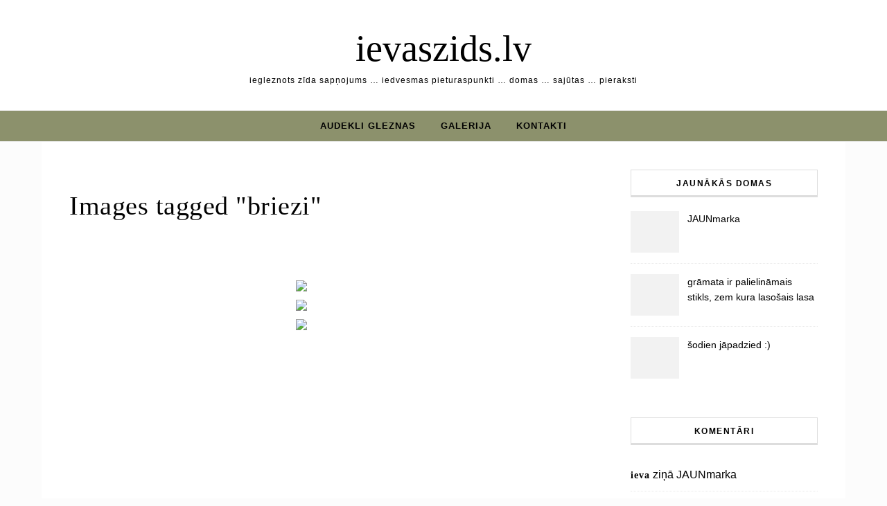

--- FILE ---
content_type: text/html; charset=UTF-8
request_url: https://www.ievaszids.lv/ngg_tag/briezi/nggallery/slideshow
body_size: 14809
content:
<!DOCTYPE html>
<html dir="ltr" lang="lv-LV" prefix="og: https://ogp.me/ns#">
<head>
    <meta charset="UTF-8">
    <meta name="viewport" content="width=device-width, initial-scale=1">
    <link rel="profile" href="http://gmpg.org/xfn/11">
    <title>Images tagged &quot;briezi&quot; | ievaszids.lv</title>

		<!-- All in One SEO 4.9.2 - aioseo.com -->
	<meta name="robots" content="max-image-preview:large" />
	<link rel="canonical" href="https://ievaszids.lv/ngg_tag/briezi/" />
	<meta name="generator" content="All in One SEO (AIOSEO) 4.9.2" />
		<meta property="og:locale" content="lv_LV" />
		<meta property="og:site_name" content="ievaszids.lv | iegleznots zīda sapņojums ... iedvesmas pieturaspunkti ... domas ... sajūtas ... pieraksti" />
		<meta property="og:type" content="article" />
		<meta property="og:title" content="Images tagged &quot;briezi&quot; | ievaszids.lv" />
		<meta property="og:url" content="https://ievaszids.lv/ngg_tag/briezi/" />
		<meta property="article:published_time" content="2025-12-26T11:54:39+00:00" />
		<meta property="article:modified_time" content="-001-11-30T00:00:00+00:00" />
		<meta name="twitter:card" content="summary_large_image" />
		<meta name="twitter:title" content="Images tagged &quot;briezi&quot; | ievaszids.lv" />
		<script type="application/ld+json" class="aioseo-schema">
			{"@context":"https:\/\/schema.org","@graph":[{"@type":"BreadcrumbList","@id":"https:\/\/ievaszids.lv\/ngg_tag\/briezi\/#breadcrumblist","itemListElement":[{"@type":"ListItem","@id":"https:\/\/ievaszids.lv#listItem","position":1,"name":"Home","item":"https:\/\/ievaszids.lv","nextItem":{"@type":"ListItem","@id":"https:\/\/ievaszids.lv\/ngg_tag\/briezi\/#listItem","name":"brie\u017ei"}},{"@type":"ListItem","@id":"https:\/\/ievaszids.lv\/ngg_tag\/briezi\/#listItem","position":2,"name":"brie\u017ei","previousItem":{"@type":"ListItem","@id":"https:\/\/ievaszids.lv#listItem","name":"Home"}}]},{"@type":"CollectionPage","@id":"https:\/\/ievaszids.lv\/ngg_tag\/briezi\/#collectionpage","url":"https:\/\/ievaszids.lv\/ngg_tag\/briezi\/","name":"Images tagged \"briezi\" | ievaszids.lv","inLanguage":"lv","isPartOf":{"@id":"https:\/\/ievaszids.lv\/#website"},"breadcrumb":{"@id":"https:\/\/ievaszids.lv\/ngg_tag\/briezi\/#breadcrumblist"}},{"@type":"Organization","@id":"https:\/\/ievaszids.lv\/#organization","name":"ievaszids.lv","description":"iegleznots z\u012bda sap\u0146ojums ... iedvesmas pieturaspunkti ... domas ... saj\u016btas ... pieraksti","url":"https:\/\/ievaszids.lv\/"},{"@type":"WebPage","@id":"https:\/\/ievaszids.lv\/ngg_tag\/briezi\/#webpage","url":"https:\/\/ievaszids.lv\/ngg_tag\/briezi\/","name":"Images tagged \"briezi\" | ievaszids.lv","inLanguage":"lv","isPartOf":{"@id":"https:\/\/ievaszids.lv\/#website"},"breadcrumb":{"@id":"https:\/\/ievaszids.lv\/ngg_tag\/briezi\/#breadcrumblist"}},{"@type":"WebSite","@id":"https:\/\/ievaszids.lv\/#website","url":"https:\/\/ievaszids.lv\/","name":"ievaszids.lv","description":"iegleznots z\u012bda sap\u0146ojums ... iedvesmas pieturaspunkti ... domas ... saj\u016btas ... pieraksti","inLanguage":"lv","publisher":{"@id":"https:\/\/ievaszids.lv\/#organization"}}]}
		</script>
		<!-- All in One SEO -->

<link rel='dns-prefetch' href='//ievaszids.lv' />
<link rel='dns-prefetch' href='//www.googletagmanager.com' />
<link rel="alternate" type="application/rss+xml" title="ievaszids.lv&raquo; Plūsma" href="https://ievaszids.lv/feed/" />
<link rel="alternate" type="application/rss+xml" title="Komentāru plūsma" href="https://ievaszids.lv/comments/feed/" />
<link rel="alternate" type="application/rss+xml" title="ievaszids.lv &raquo; brieži Picture tag plūsma" href="https://ievaszids.lv/ngg_tag/briezi/feed/" />
<link rel="alternate" title="oEmbed (JSON)" type="application/json+oembed" href="https://ievaszids.lv/wp-json/oembed/1.0/embed?url" />
<link rel="alternate" title="oEmbed (XML)" type="text/xml+oembed" href="https://ievaszids.lv/wp-json/oembed/1.0/embed?url&#038;format=xml" />
<style id='wp-img-auto-sizes-contain-inline-css' type='text/css'>
img:is([sizes=auto i],[sizes^="auto," i]){contain-intrinsic-size:3000px 1500px}
/*# sourceURL=wp-img-auto-sizes-contain-inline-css */
</style>

<style id='wp-emoji-styles-inline-css' type='text/css'>

	img.wp-smiley, img.emoji {
		display: inline !important;
		border: none !important;
		box-shadow: none !important;
		height: 1em !important;
		width: 1em !important;
		margin: 0 0.07em !important;
		vertical-align: -0.1em !important;
		background: none !important;
		padding: 0 !important;
	}
/*# sourceURL=wp-emoji-styles-inline-css */
</style>
<link rel='stylesheet' id='wp-block-library-css' href='https://ievaszids.lv/wp-includes/css/dist/block-library/style.min.css?ver=6.9' type='text/css' media='all' />
<style id='global-styles-inline-css' type='text/css'>
:root{--wp--preset--aspect-ratio--square: 1;--wp--preset--aspect-ratio--4-3: 4/3;--wp--preset--aspect-ratio--3-4: 3/4;--wp--preset--aspect-ratio--3-2: 3/2;--wp--preset--aspect-ratio--2-3: 2/3;--wp--preset--aspect-ratio--16-9: 16/9;--wp--preset--aspect-ratio--9-16: 9/16;--wp--preset--color--black: #000000;--wp--preset--color--cyan-bluish-gray: #abb8c3;--wp--preset--color--white: #ffffff;--wp--preset--color--pale-pink: #f78da7;--wp--preset--color--vivid-red: #cf2e2e;--wp--preset--color--luminous-vivid-orange: #ff6900;--wp--preset--color--luminous-vivid-amber: #fcb900;--wp--preset--color--light-green-cyan: #7bdcb5;--wp--preset--color--vivid-green-cyan: #00d084;--wp--preset--color--pale-cyan-blue: #8ed1fc;--wp--preset--color--vivid-cyan-blue: #0693e3;--wp--preset--color--vivid-purple: #9b51e0;--wp--preset--gradient--vivid-cyan-blue-to-vivid-purple: linear-gradient(135deg,rgb(6,147,227) 0%,rgb(155,81,224) 100%);--wp--preset--gradient--light-green-cyan-to-vivid-green-cyan: linear-gradient(135deg,rgb(122,220,180) 0%,rgb(0,208,130) 100%);--wp--preset--gradient--luminous-vivid-amber-to-luminous-vivid-orange: linear-gradient(135deg,rgb(252,185,0) 0%,rgb(255,105,0) 100%);--wp--preset--gradient--luminous-vivid-orange-to-vivid-red: linear-gradient(135deg,rgb(255,105,0) 0%,rgb(207,46,46) 100%);--wp--preset--gradient--very-light-gray-to-cyan-bluish-gray: linear-gradient(135deg,rgb(238,238,238) 0%,rgb(169,184,195) 100%);--wp--preset--gradient--cool-to-warm-spectrum: linear-gradient(135deg,rgb(74,234,220) 0%,rgb(151,120,209) 20%,rgb(207,42,186) 40%,rgb(238,44,130) 60%,rgb(251,105,98) 80%,rgb(254,248,76) 100%);--wp--preset--gradient--blush-light-purple: linear-gradient(135deg,rgb(255,206,236) 0%,rgb(152,150,240) 100%);--wp--preset--gradient--blush-bordeaux: linear-gradient(135deg,rgb(254,205,165) 0%,rgb(254,45,45) 50%,rgb(107,0,62) 100%);--wp--preset--gradient--luminous-dusk: linear-gradient(135deg,rgb(255,203,112) 0%,rgb(199,81,192) 50%,rgb(65,88,208) 100%);--wp--preset--gradient--pale-ocean: linear-gradient(135deg,rgb(255,245,203) 0%,rgb(182,227,212) 50%,rgb(51,167,181) 100%);--wp--preset--gradient--electric-grass: linear-gradient(135deg,rgb(202,248,128) 0%,rgb(113,206,126) 100%);--wp--preset--gradient--midnight: linear-gradient(135deg,rgb(2,3,129) 0%,rgb(40,116,252) 100%);--wp--preset--font-size--small: 13px;--wp--preset--font-size--medium: 20px;--wp--preset--font-size--large: 36px;--wp--preset--font-size--x-large: 42px;--wp--preset--spacing--20: 0.44rem;--wp--preset--spacing--30: 0.67rem;--wp--preset--spacing--40: 1rem;--wp--preset--spacing--50: 1.5rem;--wp--preset--spacing--60: 2.25rem;--wp--preset--spacing--70: 3.38rem;--wp--preset--spacing--80: 5.06rem;--wp--preset--shadow--natural: 6px 6px 9px rgba(0, 0, 0, 0.2);--wp--preset--shadow--deep: 12px 12px 50px rgba(0, 0, 0, 0.4);--wp--preset--shadow--sharp: 6px 6px 0px rgba(0, 0, 0, 0.2);--wp--preset--shadow--outlined: 6px 6px 0px -3px rgb(255, 255, 255), 6px 6px rgb(0, 0, 0);--wp--preset--shadow--crisp: 6px 6px 0px rgb(0, 0, 0);}:where(.is-layout-flex){gap: 0.5em;}:where(.is-layout-grid){gap: 0.5em;}body .is-layout-flex{display: flex;}.is-layout-flex{flex-wrap: wrap;align-items: center;}.is-layout-flex > :is(*, div){margin: 0;}body .is-layout-grid{display: grid;}.is-layout-grid > :is(*, div){margin: 0;}:where(.wp-block-columns.is-layout-flex){gap: 2em;}:where(.wp-block-columns.is-layout-grid){gap: 2em;}:where(.wp-block-post-template.is-layout-flex){gap: 1.25em;}:where(.wp-block-post-template.is-layout-grid){gap: 1.25em;}.has-black-color{color: var(--wp--preset--color--black) !important;}.has-cyan-bluish-gray-color{color: var(--wp--preset--color--cyan-bluish-gray) !important;}.has-white-color{color: var(--wp--preset--color--white) !important;}.has-pale-pink-color{color: var(--wp--preset--color--pale-pink) !important;}.has-vivid-red-color{color: var(--wp--preset--color--vivid-red) !important;}.has-luminous-vivid-orange-color{color: var(--wp--preset--color--luminous-vivid-orange) !important;}.has-luminous-vivid-amber-color{color: var(--wp--preset--color--luminous-vivid-amber) !important;}.has-light-green-cyan-color{color: var(--wp--preset--color--light-green-cyan) !important;}.has-vivid-green-cyan-color{color: var(--wp--preset--color--vivid-green-cyan) !important;}.has-pale-cyan-blue-color{color: var(--wp--preset--color--pale-cyan-blue) !important;}.has-vivid-cyan-blue-color{color: var(--wp--preset--color--vivid-cyan-blue) !important;}.has-vivid-purple-color{color: var(--wp--preset--color--vivid-purple) !important;}.has-black-background-color{background-color: var(--wp--preset--color--black) !important;}.has-cyan-bluish-gray-background-color{background-color: var(--wp--preset--color--cyan-bluish-gray) !important;}.has-white-background-color{background-color: var(--wp--preset--color--white) !important;}.has-pale-pink-background-color{background-color: var(--wp--preset--color--pale-pink) !important;}.has-vivid-red-background-color{background-color: var(--wp--preset--color--vivid-red) !important;}.has-luminous-vivid-orange-background-color{background-color: var(--wp--preset--color--luminous-vivid-orange) !important;}.has-luminous-vivid-amber-background-color{background-color: var(--wp--preset--color--luminous-vivid-amber) !important;}.has-light-green-cyan-background-color{background-color: var(--wp--preset--color--light-green-cyan) !important;}.has-vivid-green-cyan-background-color{background-color: var(--wp--preset--color--vivid-green-cyan) !important;}.has-pale-cyan-blue-background-color{background-color: var(--wp--preset--color--pale-cyan-blue) !important;}.has-vivid-cyan-blue-background-color{background-color: var(--wp--preset--color--vivid-cyan-blue) !important;}.has-vivid-purple-background-color{background-color: var(--wp--preset--color--vivid-purple) !important;}.has-black-border-color{border-color: var(--wp--preset--color--black) !important;}.has-cyan-bluish-gray-border-color{border-color: var(--wp--preset--color--cyan-bluish-gray) !important;}.has-white-border-color{border-color: var(--wp--preset--color--white) !important;}.has-pale-pink-border-color{border-color: var(--wp--preset--color--pale-pink) !important;}.has-vivid-red-border-color{border-color: var(--wp--preset--color--vivid-red) !important;}.has-luminous-vivid-orange-border-color{border-color: var(--wp--preset--color--luminous-vivid-orange) !important;}.has-luminous-vivid-amber-border-color{border-color: var(--wp--preset--color--luminous-vivid-amber) !important;}.has-light-green-cyan-border-color{border-color: var(--wp--preset--color--light-green-cyan) !important;}.has-vivid-green-cyan-border-color{border-color: var(--wp--preset--color--vivid-green-cyan) !important;}.has-pale-cyan-blue-border-color{border-color: var(--wp--preset--color--pale-cyan-blue) !important;}.has-vivid-cyan-blue-border-color{border-color: var(--wp--preset--color--vivid-cyan-blue) !important;}.has-vivid-purple-border-color{border-color: var(--wp--preset--color--vivid-purple) !important;}.has-vivid-cyan-blue-to-vivid-purple-gradient-background{background: var(--wp--preset--gradient--vivid-cyan-blue-to-vivid-purple) !important;}.has-light-green-cyan-to-vivid-green-cyan-gradient-background{background: var(--wp--preset--gradient--light-green-cyan-to-vivid-green-cyan) !important;}.has-luminous-vivid-amber-to-luminous-vivid-orange-gradient-background{background: var(--wp--preset--gradient--luminous-vivid-amber-to-luminous-vivid-orange) !important;}.has-luminous-vivid-orange-to-vivid-red-gradient-background{background: var(--wp--preset--gradient--luminous-vivid-orange-to-vivid-red) !important;}.has-very-light-gray-to-cyan-bluish-gray-gradient-background{background: var(--wp--preset--gradient--very-light-gray-to-cyan-bluish-gray) !important;}.has-cool-to-warm-spectrum-gradient-background{background: var(--wp--preset--gradient--cool-to-warm-spectrum) !important;}.has-blush-light-purple-gradient-background{background: var(--wp--preset--gradient--blush-light-purple) !important;}.has-blush-bordeaux-gradient-background{background: var(--wp--preset--gradient--blush-bordeaux) !important;}.has-luminous-dusk-gradient-background{background: var(--wp--preset--gradient--luminous-dusk) !important;}.has-pale-ocean-gradient-background{background: var(--wp--preset--gradient--pale-ocean) !important;}.has-electric-grass-gradient-background{background: var(--wp--preset--gradient--electric-grass) !important;}.has-midnight-gradient-background{background: var(--wp--preset--gradient--midnight) !important;}.has-small-font-size{font-size: var(--wp--preset--font-size--small) !important;}.has-medium-font-size{font-size: var(--wp--preset--font-size--medium) !important;}.has-large-font-size{font-size: var(--wp--preset--font-size--large) !important;}.has-x-large-font-size{font-size: var(--wp--preset--font-size--x-large) !important;}
/*# sourceURL=global-styles-inline-css */
</style>

<style id='classic-theme-styles-inline-css' type='text/css'>
/*! This file is auto-generated */
.wp-block-button__link{color:#fff;background-color:#32373c;border-radius:9999px;box-shadow:none;text-decoration:none;padding:calc(.667em + 2px) calc(1.333em + 2px);font-size:1.125em}.wp-block-file__button{background:#32373c;color:#fff;text-decoration:none}
/*# sourceURL=/wp-includes/css/classic-themes.min.css */
</style>
<link rel='stylesheet' id='ngg_trigger_buttons-css' href='https://ievaszids.lv/wp-content/plugins/nextgen-gallery/static/GalleryDisplay/trigger_buttons.css?ver=4.0.3' type='text/css' media='all' />
<link rel='stylesheet' id='simplelightbox-0-css' href='https://ievaszids.lv/wp-content/plugins/nextgen-gallery/static/Lightbox/simplelightbox/simple-lightbox.css?ver=4.0.3' type='text/css' media='all' />
<link rel='stylesheet' id='fontawesome_v4_shim_style-css' href='https://ievaszids.lv/wp-content/plugins/nextgen-gallery/static/FontAwesome/css/v4-shims.min.css?ver=6.9' type='text/css' media='all' />
<link rel='stylesheet' id='fontawesome-css' href='https://ievaszids.lv/wp-content/plugins/nextgen-gallery/static/FontAwesome/css/all.min.css?ver=6.9' type='text/css' media='all' />
<link rel='stylesheet' id='nextgen_pagination_style-css' href='https://ievaszids.lv/wp-content/plugins/nextgen-gallery/static/GalleryDisplay/pagination_style.css?ver=4.0.3' type='text/css' media='all' />
<link rel='stylesheet' id='nextgen_basic_thumbnails_style-css' href='https://ievaszids.lv/wp-content/plugins/nextgen-gallery/static/Thumbnails/nextgen_basic_thumbnails.css?ver=4.0.3' type='text/css' media='all' />
<link rel='stylesheet' id='graceful-style-css' href='https://ievaszids.lv/wp-content/themes/graceful/style.css?ver=6.9' type='text/css' media='all' />
<style id='graceful-style-inline-css' type='text/css'>
 .wrapped-content { max-width: 1160px; } .sidebar-slide-menu { width: 340px; left: -340px; padding: 85px 35px 0px; } .sidebar-left, .sidebar-right { width: 307px; } [data-layout*="rightsidebar"] .content-wrap, [data-layout*="leftsidebar"] .content-wrap { width: calc(100% - 307px); width: -webkit-calc(100% - 307px); } [data-layout*="leftrightsidebar"] .content-wrap { width: calc(100% - 614px); width: -webkit-calc(100% - 614px); } [data-layout*="fullwidth"] .content-wrap { width: 100%; } #top-navigation > div, #main-navigation > div, #graceful-post-slider.wrapped-content, #special-links, .main-content, .site-footer-wrap { padding-left: 40px; padding-right: 40px; } .graceful-loading-wrap { background-color: #ffffff; } .site-branding a { background-color: transparent !important; } .site-branding a { color: #000000; background: #ffffff; } .entry-header { background-color: #ffffff; } #special-links h4 { background-color: rgba(241,241,241, 0.85); color: #000000; } #main-navigation a, #main-navigation i, #main-navigation #s { color: #000000; } .main-navigation-sidebar span, .sidebar-slide-menu-close-btn span { background-color: #000000; } #main-navigation a:hover, #main-navigation i:hover, #main-navigation li.current-menu-item > a, #main-navigation li.current-menu-ancestor > a, #main-navigation .sub-menu li.current-menu-item > a, #main-navigation .sub-menu li.current-menu-ancestor> a { color: #8c916c; } .main-navigation-sidebar:hover span { background-color: #8c916c; } #site-menu .sub-menu, #site-menu .sub-menu a { background-color: #f1f1f1; border-color: rgba(0,0,0, 0.1); } #main-navigation #s { background-color: #f1f1f1; } #main-navigation #s::-webkit-input-placeholder { /* Chrome/Opera/Safari */ color: rgba(0,0,0, 0.7); } #main-navigation #s::-moz-placeholder { /* Firefox 19+ */ color: rgba(0,0,0, 0.7); } #main-navigation #s:-ms-input-placeholder { /* IE 10+ */ color: rgba(0,0,0, 0.7); } #main-navigation #s:-moz-placeholder { /* Firefox 18- */ color: rgba(0,0,0, 0.7); } /* Background Color */ .sidebar-slide-menu, #special-links, .main-content, #graceful-post-slider, #primary select, #primary input, #primary textarea { background-color: #ffffff; } /* Text Color */ #primary, #primary select, #primary input, #primary textarea, #primary .post-author a, #primary .graceful-widget a, #primary .comment-author { color: #010101; } /* Title Color */ #primary h1 a, #primary h1, #primary h2, #primary h3, #primary h4, #primary h5, #primary h6, .post-page-content > p:first-child:first-letter, #primary .author-info h4 a, #primary .related-posts h4 a, #primary .content-pagination .previous-page a, #primary .content-pagination .next-page a, blockquote, #primary .post-share a { color: #030303; } #primary h1 a:hover { color: rgba(3,3,3, 0.75); } /* Meta Tags */ #primary .post-date, #primary .post-comments, #primary .post-author, #primary .related-post-date, #primary .comment-meta a, #primary .author-share a, #primary .post-tags a, #primary .tagcloud a, .widget_categories li, .widget_archive li, .ahse-subscribe-box p, .rpwwt-post-author, .rpwwt-post-categories, .rpwwt-post-date, .rpwwt-post-comments-number { color: #a1a1a1; } #primary input::-webkit-input-placeholder { /* Chrome/Opera/Safari */ color: #a1a1a1; } #primary input::-moz-placeholder { /* Firefox 19+ */ color: #a1a1a1; } #primary input:-ms-input-placeholder { /* IE 10+ */ color: #a1a1a1; } #primary input:-moz-placeholder { /* Firefox 18- */ color: #a1a1a1; } /* Brand Colors */ aside a, #primary a, .post-categories { color: #8c916c; } .ps-container > .ps-scrollbar-y-rail > .ps-scrollbar-y { background: #8c916c; } #primary a:hover { color: rgba(140,145,108, 0.8); } blockquote { border-color: #8c916c; } /* Selection Color */ ::-moz-selection { color: #ffffff; background: #8c916c; } ::selection { color: #ffffff; background: #8c916c; } /* Border Colors */ #primary .post-footer, #primary .author-info, #primary .entry-comments, #primary .graceful-widget li, #primary #wp-calendar, #primary #wp-calendar caption, #primary #wp-calendar tbody td, #primary .widget_nav_menu li a, #primary .tagcloud a, #primary select, #primary input, #primary textarea, .widget-title h2:before, .widget-title h2:after, .post-tags a, .gallery-caption, .wp-caption-text, table tr, table th, table td, pre { border-color: #e8e8e8; } /* Related-posts */ #primary .related-posts { border-bottom: 1px solid; border-top: 1px solid; padding: 27px 0 33px; border-color: #e8e8e8; } .related-posts h3 { font-family: 'Montserrat', sans-serif; font-size: 14px; font-weight: 600; letter-spacing: 2px; line-height: 1; margin-bottom: 19px; text-align: center; text-transform: uppercase; } .related-posts h4 { margin-top: 8px; } .related-posts h4 a { font-size: 18px; letter-spacing: 0.5px; } .related-posts section { float: left; margin-right: 23px; width: calc((100% - (2 * 23px)) / 3); width: -webkit-calc((100% - (2 * 23px)) / 3); } .related-posts section:last-of-type { margin-right: 0 !important; } .related-posts section > a { display: block; height: 130px; overflow: hidden; } .related-post-date { font-size: 11px; } hr { background-color: #e8e8e8; } /* Button Colors */ .widget_search i, .widget_search #searchsubmit, .post-navigation i, #primary .submit, #primary .content-pagination.numeric a, #primary .content-pagination.load-more a, #primary .graceful-subscribe-box input[type="submit"], #primary .widget_wysija input[type="submit"], #primary .post-password-form input[type="submit"], #primary .wpcf7 [type="submit"] { color: #ffffff; background-color: #555555; } .post-navigation i:hover, #primary .submit:hover, #primary .content-pagination.numeric a:hover, #primary .content-pagination.numeric span, #primary .content-pagination.load-more a:hover, #primary .graceful-subscribe-box input[type="submit"]:hover, #primary .widget_wysija input[type="submit"]:hover, #primary .post-password-form input[type="submit"]:hover, #primary .wpcf7 [type="submit"]:hover { color: #ffffff; background-color: #8c916c; } /* Image Overlay Color */ .image-overlay, #infinite-scrolling, #primary h4.image-overlay { color: #ffffff; background-color: rgba(0,0,0, 0.3); } .image-overlay a, .graceful-post-slider .prev-arrow, .graceful-post-slider .next-arrow, #primary .image-overlay a, #graceful-post-slider .slick-arrow, #graceful-post-slider .slider-dots { color: #ffffff; } .slide-caption { background: rgba(255,255,255, 0.95); } #graceful-post-slider .slick-active { background: #ffffff; } #site-footer, #site-footer select, #site-footer input, #site-footer textarea { background-color: #f6f6f6; color: #333333; } #site-footer, #site-footer a, #site-footer select, #site-footer input, #site-footer textarea { color: #333333; } #site-footer #s::-webkit-input-placeholder { /* Chrome/Opera/Safari */ color: #333333; } #site-footer #s::-moz-placeholder { /* Firefox 19+ */ color: #333333; } #site-footer #s:-ms-input-placeholder { /* IE 10+ */ color: #333333; } #site-footer #s:-moz-placeholder { /* Firefox 18- */ color: #333333; } /* Footer Title Color */ #site-footer h1, #site-footer h2, #site-footer h3, #site-footer h4, #site-footer h5, #site-footer h6 { color: #111111; } #site-footer a:hover { color: #8c916c; } /* Footer Border Color*/ #site-footer a, #site-footer .graceful-widget li, #site-footer #wp-calendar, #site-footer #wp-calendar caption, #site-footer #wp-calendar tbody td, #site-footer .widget_nav_menu li a, #site-footer select, #site-footer input, #site-footer textarea, #site-footer .widget-title h2:before, #site-footer .widget-title h2:after, .footer-widgets { border-color: #e0dbdb; } #site-footer hr { background-color: #e0dbdb; } .entry-header { background-image:url(https://ievaszids.lv/wp-content/uploads/2025/12/otas.jpg); } .logo-img { max-width: 400px; } #main-navigation { text-align: center; } .main-navigation-sidebar { position: absolute; top: 0px; left: 40px; z-index: 1; } .main-navigation-search { position: absolute; top: 0px; right: 40px; z-index: 2; } #graceful-post-slider { padding-top: 40px; } #graceful-post-slider .owl-nav button { display: inline-block; } #graceful-post-slider .owl-nav { background-color: #f3f3f3; height: 80px; } #graceful-post-slider .owl-stage-outer:after { display: block; } .content-column > li { margin-bottom: 100px; } [data-layout*="rightsidebar"] .sidebar-right { padding-left: 37px; } [data-layout*="leftsidebar"] .sidebar-left { padding-right: 37px; } [data-layout*="leftrightsidebar"] .sidebar-right { padding-left: 37px; } [data-layout*="leftrightsidebar"] .sidebar-left { padding-right: 37px; } .footer-widgets > .graceful-widget { width: 30%; margin-right: 5%; } .footer-widgets > .graceful-widget:nth-child(3n+3) { margin-right: 0; } .footer-widgets > .graceful-widget:nth-child(3n+4) { clear: both; } .footer-copyright { float: right; } .footer-socials { float: left; } .graceful-loading-wrap { height: 100%; left: 0; position: fixed; top: 0; width: 100%; z-index: 100000; } .graceful-loading-wrap > div { left: 50%; position: absolute; top: 50%; -webkit-transform: translate(-50%, -50%); -ms-transform: translate(-50%, -50%); transform: translate(-50%, -50%); } .cssload-container{width:100%;height:36px;text-align:center}.cssload-speeding-wheel{width:36px;height:36px;margin:0 auto;border:2px solid #000000; border-radius:50%;border-left-color:transparent;border-right-color:transparent;animation:cssload-spin 575ms infinite linear;-o-animation:cssload-spin 575ms infinite linear;-ms-animation:cssload-spin 575ms infinite linear;-webkit-animation:cssload-spin 575ms infinite linear;-moz-animation:cssload-spin 575ms infinite linear}@keyframes cssload-spin{100%{transform:rotate(360deg);transform:rotate(360deg)}}@-o-keyframes cssload-spin{100%{-o-transform:rotate(360deg);transform:rotate(360deg)}}@-ms-keyframes cssload-spin{100%{-ms-transform:rotate(360deg);transform:rotate(360deg)}}@-webkit-keyframes cssload-spin{100%{-webkit-transform:rotate(360deg);transform:rotate(360deg)}}@-moz-keyframes cssload-spin{100%{-moz-transform:rotate(360deg);transform:rotate(360deg)}} 
/*# sourceURL=graceful-style-inline-css */
</style>
<link rel='stylesheet' id='graceful-joy-blog-style-css' href='https://ievaszids.lv/wp-content/themes/graceful-joy-blog/style.css?ver=1.0.1' type='text/css' media='all' />
<style id='graceful-joy-blog-style-inline-css' type='text/css'>

    /* First page featured images (343x300px) - Inline CSS to override parent theme */
    .gjb-post-list .gjb-post-item.gjb-first-page .gjb-post-thumb.gjb-thumb-grid.gjb-thumb-first-page,
    .gjb-post-list .gjb-post-item.gjb-first-page .gjb-thumb-grid.gjb-thumb-first-page,
    .gjb-post-item.gjb-first-page .gjb-post-thumb.gjb-thumb-grid.gjb-thumb-first-page,
    .gjb-post-item.gjb-first-page .gjb-thumb-grid.gjb-thumb-first-page {
        width: 343px !important;
        height: 300px !important;
        aspect-ratio: 343 / 300 !important;
        max-width: 343px !important;
    }
    .gjb-post-list .gjb-post-item.gjb-first-page .gjb-post-thumb.gjb-thumb-grid.gjb-thumb-first-page img,
    .gjb-post-list .gjb-post-item.gjb-first-page .gjb-post-thumb img,
    .gjb-post-item.gjb-first-page .gjb-post-thumb.gjb-thumb-grid.gjb-thumb-first-page img,
    .gjb-post-item.gjb-first-page .gjb-post-thumb.gjb-thumb-grid img,
    .gjb-post-item.gjb-first-page .gjb-thumb-grid.gjb-thumb-first-page img {
        width: 343px !important;
        height: 300px !important;
        aspect-ratio: 343 / 300 !important;
        object-fit: cover;
        max-width: 343px !important;
    }
    .gjb-post-list .gjb-post-item.gjb-first-page .gjb-thumb-grid.gjb-thumb-first-page .gjb-thumb-placeholder,
    .gjb-post-item.gjb-first-page .gjb-thumb-grid.gjb-thumb-first-page .gjb-thumb-placeholder {
        width: 343px !important;
        height: 300px !important;
        aspect-ratio: 343 / 300 !important;
        max-width: 343px !important;
    }
    @media screen and (max-width: 768px) {
        .gjb-post-list .gjb-post-item.gjb-first-page .gjb-post-thumb.gjb-thumb-grid.gjb-thumb-first-page,
        .gjb-post-list .gjb-post-item.gjb-first-page .gjb-thumb-grid.gjb-thumb-first-page,
        .gjb-post-item.gjb-first-page .gjb-post-thumb.gjb-thumb-grid.gjb-thumb-first-page,
        .gjb-post-item.gjb-first-page .gjb-thumb-grid.gjb-thumb-first-page {
            width: 100% !important;
            height: auto !important;
            aspect-ratio: 1 / 1 !important;
            max-width: 100% !important;
        }
        .gjb-post-list .gjb-post-item.gjb-first-page .gjb-post-thumb.gjb-thumb-grid.gjb-thumb-first-page img,
        .gjb-post-list .gjb-post-item.gjb-first-page .gjb-post-thumb img,
        .gjb-post-item.gjb-first-page .gjb-post-thumb.gjb-thumb-grid.gjb-thumb-first-page img,
        .gjb-post-item.gjb-first-page .gjb-thumb-grid.gjb-thumb-first-page img {
            width: 100% !important;
            height: auto !important;
            aspect-ratio: 1 / 1 !important;
            max-width: 100% !important;
        }
        .gjb-post-list .gjb-post-item.gjb-first-page .gjb-thumb-grid.gjb-thumb-first-page .gjb-thumb-placeholder,
        .gjb-post-item.gjb-first-page .gjb-thumb-grid.gjb-thumb-first-page .gjb-thumb-placeholder {
            width: 100% !important;
            height: auto !important;
            aspect-ratio: 1 / 1 !important;
            max-width: 100% !important;
        }
    }
    
    /* Hide featured image in header on single post pages */
    .single .entry-header .post-thumbnail,
    .single .entry-header img,
    .single .post-header .post-thumbnail,
    .single .post-header img,
    .single .entry-header .wp-post-image,
    .single-post .entry-header .post-thumbnail,
    .single-post .entry-header .featured-image,
    .single-post .entry-header img,
    .single article .site-images,
    .single .site-images,
    .single article .site-images img,
    .single .site-images img {
        display: none !important;
    }
    
    /* Left align single post title and meta */
    .single .post-header,
    .single .post-title,
    .single .post-meta {
        text-align: left !important;
    }
    
    /* Left align single page title and meta (same as single post) */
    .page .post-header,
    .page .post-title,
    .page .post-meta,
    .page .entry-header,
    .page .entry-title {
        text-align: left !important;
    }
    
    /* Make single post and page content fluid/liquid to prevent sidebar overlap */
    @media (min-width: 768px) {
        /* When sidebar exists, make content column fluid - override parent theme */
        .single .main-content.wrapped-content .content-column,
        .single .main-content.wrapped-content article,
        .page .main-content.wrapped-content .content-column,
        .page .main-content.wrapped-content article {
            width: auto !important;
            max-width: none !important;
            margin-right: 0 !important;
            margin-left: 0 !important;
            box-sizing: border-box !important;
            float: none !important;
        }
        
        /* Remove negative margins from content column that cause overlap */
        .single .content-column,
        .page .content-column {
            margin-right: 0 !important;
            margin-left: 0 !important;
        }
        
        /* Make post content fluid - use available space without overlapping sidebar */
        .single .main-content.wrapped-content .post-page-content,
        .single .main-content.wrapped-content .related-posts,
        .page .main-content.wrapped-content .post-page-content,
        .page .main-content.wrapped-content .entry-content {
            width: 100% !important;
            max-width: 100% !important;
            box-sizing: border-box !important;
        }
        
        /* Ensure proper padding for content */
        .single .post-page-content,
        .page .post-page-content {
            padding-left: 0 !important;
            padding-right: 20px !important;
            box-sizing: border-box !important;
        }
        
        /* Make all content inside .post-page-content fluid and responsive */
        .single .post-page-content p,
        .single .post-page-content div:not(.wp-block-group):not(.wp-block-columns),
        .single .post-page-content ul,
        .single .post-page-content ol,
        .single .post-page-content blockquote,
        .single .post-page-content h1,
        .single .post-page-content h2,
        .single .post-page-content h3,
        .single .post-page-content h4,
        .single .post-page-content h5,
        .single .post-page-content h6,
        .single .post-page-content figure,
        .single .post-page-content table,
        .page .post-page-content p,
        .page .post-page-content div:not(.wp-block-group):not(.wp-block-columns),
        .page .post-page-content ul,
        .page .post-page-content ol,
        .page .post-page-content blockquote,
        .page .post-page-content h1,
        .page .post-page-content h2,
        .page .post-page-content h3,
        .page .post-page-content h4,
        .page .post-page-content h5,
        .page .post-page-content h6,
        .page .post-page-content figure,
        .page .post-page-content table {
            max-width: 100% !important;
            width: 100% !important;
            box-sizing: border-box !important;
            word-wrap: break-word !important;
            overflow-wrap: break-word !important;
        }
        
        /* Ensure images and media are responsive */
        .single .post-page-content img,
        .single .post-page-content iframe,
        .single .post-page-content video,
        .single .post-page-content embed,
        .page .post-page-content img,
        .page .post-page-content iframe,
        .page .post-page-content video,
        .page .post-page-content embed {
            max-width: 100% !important;
            height: auto !important;
            box-sizing: border-box !important;
        }
    }
    
    /* Menu Items Mouseover (Hover) - White - ULTRA SPECIFIC */
    #main-navigation a:hover,
    #main-navigation a:hover *,
    #main-navigation #site-menu a:hover,
    #main-navigation #site-menu a:hover *,
    #main-navigation #site-menu li a:hover,
    #main-navigation #site-menu li a:hover *,
    #main-navigation #site-menu li:hover > a,
    #main-navigation #site-menu li:hover > a *,
    #main-navigation #site-menu .menu-item a:hover,
    #main-navigation #site-menu .menu-item a:hover *,
    #main-navigation #site-menu .menu-item:hover > a,
    #main-navigation #site-menu .menu-item:hover > a *,
    #main-navigation #site-menu .sub-menu a:hover,
    #main-navigation #site-menu .sub-menu a:hover *,
    #main-navigation #site-menu .sub-menu li a:hover,
    #main-navigation #site-menu .sub-menu li a:hover *,
    #main-navigation #site-menu .sub-menu > li > a:hover,
    #site-menu a:hover,
    #site-menu a:hover *,
    #site-menu li a:hover,
    #site-menu li a:hover *,
    #site-menu li:hover > a,
    #site-menu li:hover > a *,
    #site-menu .menu-item a:hover,
    #site-menu .menu-item a:hover *,
    #site-menu .menu-item:hover > a,
    #site-menu .menu-item:hover > a *,
    #site-menu .sub-menu a:hover,
    #site-menu .sub-menu a:hover *,
    #site-menu .sub-menu li a:hover,
    #site-menu .sub-menu li a:hover *,
    #site-menu .sub-menu > li > a:hover,
    #top-menu a:hover,
    #top-menu a:hover *,
    #top-menu li a:hover,
    #top-menu li a:hover *,
    #top-menu li:hover > a,
    #top-menu li:hover > a *,
    #top-menu .sub-menu a:hover,
    #top-menu .sub-menu a:hover *,
    #top-menu .sub-menu li a:hover,
    #top-menu .sub-menu li a:hover *,
    #top-menu .sub-menu > li > a:hover,
    #responsive-menu a:hover,
    #responsive-menu a:hover *,
    #responsive-menu li a:hover,
    #responsive-menu li a:hover *,
    #responsive-menu li:hover > a {
        color: #FFFFFF !important;
    }
    
    /* Related Posts heading - Replace "Related Posts" with "Citi ieraksti" using CSS */
    .related-posts h3,
    .related-posts .related-posts-title,
    .single .related-posts h3,
    .single .related-posts .related-posts-title {
        text-transform: none !important;
        font-variant: normal !important;
        font-size: 0 !important; /* Hide original text */
        line-height: 1.2 !important;
        position: relative !important;
    }
    
    .related-posts h3::after,
    .related-posts .related-posts-title::after,
    .single .related-posts h3::after,
    .single .related-posts .related-posts-title::after {
        content: "Citi ieraksti" !important;
        font-size: 1.5em !important; /* Adjust to match your heading size */
        display: block !important;
        font-weight: inherit !important;
        line-height: inherit !important;
    }
    
/*# sourceURL=graceful-joy-blog-style-inline-css */
</style>
<link rel='stylesheet' id='minimalist-stories-fonts-css' href='https://ievaszids.lv/wp-content/fonts/6215a199dd6735eb2d9324b4f4948522.css?ver=1.0' type='text/css' media='all' />
<link rel='stylesheet' id='graceful-fontawesome-css' href='https://ievaszids.lv/wp-content/themes/graceful/assets/css/font-awesome.css?ver=6.9' type='text/css' media='all' />
<link rel='stylesheet' id='graceful-google-fonts-css' href='https://ievaszids.lv/wp-content/themes/graceful/assets/css/google-fonts.css?ver=6.9' type='text/css' media='all' />
<link rel='stylesheet' id='graceful-woocommerce-css' href='https://ievaszids.lv/wp-content/themes/graceful/assets/css/woocommerce.css?ver=6.9' type='text/css' media='all' />
<link rel='stylesheet' id='__EPYT__style-css' href='https://ievaszids.lv/wp-content/plugins/youtube-embed-plus/styles/ytprefs.min.css?ver=14.2.4' type='text/css' media='all' />
<style id='__EPYT__style-inline-css' type='text/css'>

                .epyt-gallery-thumb {
                        width: 33.333%;
                }
                
/*# sourceURL=__EPYT__style-inline-css */
</style>
<script type="text/javascript" src="https://ievaszids.lv/wp-includes/js/jquery/jquery.min.js?ver=3.7.1" id="jquery-core-js"></script>
<script type="text/javascript" src="https://ievaszids.lv/wp-includes/js/jquery/jquery-migrate.min.js?ver=3.4.1" id="jquery-migrate-js"></script>
<script type="text/javascript" id="photocrati_ajax-js-extra">
/* <![CDATA[ */
var photocrati_ajax = {"url":"https://ievaszids.lv/index.php?photocrati_ajax=1","rest_url":"https://ievaszids.lv/wp-json/","wp_home_url":"https://ievaszids.lv","wp_site_url":"https://ievaszids.lv","wp_root_url":"https://ievaszids.lv","wp_plugins_url":"https://ievaszids.lv/wp-content/plugins","wp_content_url":"https://ievaszids.lv/wp-content","wp_includes_url":"https://ievaszids.lv/wp-includes/","ngg_param_slug":"nggallery","rest_nonce":"eab7d67492"};
//# sourceURL=photocrati_ajax-js-extra
/* ]]> */
</script>
<script type="text/javascript" src="https://ievaszids.lv/wp-content/plugins/nextgen-gallery/static/Legacy/ajax.min.js?ver=4.0.3" id="photocrati_ajax-js"></script>
<script type="text/javascript" src="https://ievaszids.lv/wp-content/plugins/nextgen-gallery/static/FontAwesome/js/v4-shims.min.js?ver=5.3.1" id="fontawesome_v4_shim-js"></script>
<script type="text/javascript" defer crossorigin="anonymous" data-auto-replace-svg="false" data-keep-original-source="false" data-search-pseudo-elements src="https://ievaszids.lv/wp-content/plugins/nextgen-gallery/static/FontAwesome/js/all.min.js?ver=5.3.1" id="fontawesome-js"></script>
<script type="text/javascript" src="https://ievaszids.lv/wp-content/plugins/nextgen-gallery/static/Thumbnails/nextgen_basic_thumbnails.js?ver=4.0.3" id="nextgen_basic_thumbnails_script-js"></script>
<script type="text/javascript" src="https://ievaszids.lv/wp-content/plugins/nextgen-gallery/static/Thumbnails/ajax_pagination.js?ver=4.0.3" id="nextgen-basic-thumbnails-ajax-pagination-js"></script>

<!-- Google tag (gtag.js) snippet added by Site Kit -->
<!-- Google Analytics snippet added by Site Kit -->
<script type="text/javascript" src="https://www.googletagmanager.com/gtag/js?id=GT-K8M2P4T4" id="google_gtagjs-js" async></script>
<script type="text/javascript" id="google_gtagjs-js-after">
/* <![CDATA[ */
window.dataLayer = window.dataLayer || [];function gtag(){dataLayer.push(arguments);}
gtag("set","linker",{"domains":["ievaszids.lv"]});
gtag("js", new Date());
gtag("set", "developer_id.dZTNiMT", true);
gtag("config", "GT-K8M2P4T4");
 window._googlesitekit = window._googlesitekit || {}; window._googlesitekit.throttledEvents = []; window._googlesitekit.gtagEvent = (name, data) => { var key = JSON.stringify( { name, data } ); if ( !! window._googlesitekit.throttledEvents[ key ] ) { return; } window._googlesitekit.throttledEvents[ key ] = true; setTimeout( () => { delete window._googlesitekit.throttledEvents[ key ]; }, 5 ); gtag( "event", name, { ...data, event_source: "site-kit" } ); }; 
//# sourceURL=google_gtagjs-js-after
/* ]]> */
</script>
<script type="text/javascript" id="__ytprefs__-js-extra">
/* <![CDATA[ */
var _EPYT_ = {"ajaxurl":"https://ievaszids.lv/wp-admin/admin-ajax.php","security":"988b1a9ff2","gallery_scrolloffset":"20","eppathtoscripts":"https://ievaszids.lv/wp-content/plugins/youtube-embed-plus/scripts/","eppath":"https://ievaszids.lv/wp-content/plugins/youtube-embed-plus/","epresponsiveselector":"[\"iframe.__youtube_prefs_widget__\"]","epdovol":"1","version":"14.2.4","evselector":"iframe.__youtube_prefs__[src], iframe[src*=\"youtube.com/embed/\"], iframe[src*=\"youtube-nocookie.com/embed/\"]","ajax_compat":"","maxres_facade":"eager","ytapi_load":"light","pause_others":"","stopMobileBuffer":"1","facade_mode":"","not_live_on_channel":""};
//# sourceURL=__ytprefs__-js-extra
/* ]]> */
</script>
<script type="text/javascript" src="https://ievaszids.lv/wp-content/plugins/youtube-embed-plus/scripts/ytprefs.min.js?ver=14.2.4" id="__ytprefs__-js"></script>
<link rel="https://api.w.org/" href="https://ievaszids.lv/wp-json/" /><link rel="alternate" title="JSON" type="application/json" href="https://ievaszids.lv/wp-json/wp/v2/posts/0" /><link rel="EditURI" type="application/rsd+xml" title="RSD" href="https://ievaszids.lv/xmlrpc.php?rsd" />
<meta name="generator" content="WordPress 6.9" />
<link rel='shortlink' href='https://ievaszids.lv/?p=929' />
<meta name="generator" content="Site Kit by Google 1.168.0" /><style type="text/css">.recentcomments a{display:inline !important;padding:0 !important;margin:0 !important;}</style><style type="text/css" id="custom-background-css">
body.custom-background { background-color: #fcfcfc; }
</style>
	<link rel="icon" href="https://ievaszids.lv/wp-content/uploads/2012/10/cropped-ievs-32x32.jpg" sizes="32x32" />
<link rel="icon" href="https://ievaszids.lv/wp-content/uploads/2012/10/cropped-ievs-192x192.jpg" sizes="192x192" />
<link rel="apple-touch-icon" href="https://ievaszids.lv/wp-content/uploads/2012/10/cropped-ievs-180x180.jpg" />
<meta name="msapplication-TileImage" content="https://ievaszids.lv/wp-content/uploads/2012/10/cropped-ievs-270x270.jpg" />
</head>
<body class="wp-singular -template-default page page-id- custom-background wp-embed-responsive wp-theme-graceful wp-child-theme-graceful-joy-blog">
    
	
	

	<a class="skip-link screen-reader-text" href="#primary">Skip to content</a>	

	<div id="site-container">
		<div id="site-header" >
			<div class="entry-header">
		<div class="graceful-wrap-outer">
		<div class="graceful-wrap-inner">
			<div class="graceful-joy-overlay"></div>
			<div class="site-branding">
							<a href="https://ievaszids.lv/">ievaszids.lv</a>
			
							<br>
				<p class="site-description">iegleznots zīda sapņojums &#8230; iedvesmas pieturaspunkti &#8230; domas &#8230; sajūtas &#8230; pieraksti</p>
						</div>
		</div>
		</div>
	</div><div id="main-navigation" class="clear-fix" data-fixed="1">
	<div >
		<div class="navigation-search-overlay">
		</div>
		
		
		<!-- Menu -->
		<button class="responsive-menu-btn">
			<i class="fa fa-chevron-down"></i>
			<i class="fa fa-times" style="display: none;"></i>
		</button>

		<nav class="site-menu-wrapper"><ul id="site-menu" class=""><li id="menu-item-6385" class="menu-item menu-item-type-post_type menu-item-object-page menu-item-6385"><a href="https://ievaszids.lv/galerija/gleznojumi/">Audekli gleznas</a></li>
<li id="menu-item-6386" class="menu-item menu-item-type-post_type menu-item-object-page menu-item-6386"><a href="https://ievaszids.lv/galerija/">Galerija</a></li>
<li id="menu-item-6383" class="menu-item menu-item-type-post_type menu-item-object-page menu-item-6383"><a href="https://ievaszids.lv/kontakti/">Kontakti</a></li>
</ul></nav><nav class="responsive-menu-wrapper"><ul id="responsive-menu" class=""><li class="menu-item menu-item-type-post_type menu-item-object-page menu-item-6385"><a href="https://ievaszids.lv/galerija/gleznojumi/">Audekli gleznas</a></li>
<li class="menu-item menu-item-type-post_type menu-item-object-page menu-item-6386"><a href="https://ievaszids.lv/galerija/">Galerija</a></li>
<li class="menu-item menu-item-type-post_type menu-item-object-page menu-item-6383"><a href="https://ievaszids.lv/kontakti/">Kontakti</a></li>
</ul></nav>
		
	    <div class="navigation-socials">
	        	            	        	            	        	            	        	            	        	    </div>

    		
		<!-- Search in main navigation -->		
		
	</div>
</div><!-- #main-navigation -->
		</div><!-- site-header close -->

		<!-- Page Content -->
		<main id="primary" class="site-main">
				<div class="main-content clear-fix wrapped-content" data-layout="col1-rightsidebar" data-sidebar-sticky="1">
	<!-- Content Wrapper -->
	<div class="content-wrap">
		<article id="page-0" class="post-0 page type-page status-publish hentry">
					<header class="post-header">
					<h1 class="page-title">Images tagged &quot;briezi&quot;</h1>
				</header>
					<div class="post-page-content">
				<!-- default-view.php -->
<div
	class="ngg-galleryoverview default-view
		"
	id="ngg-gallery-e56eaece9592bbb27e7c0680de10c0e7-1">

		<!-- Thumbnails -->
				<div id="ngg-image-0" class="ngg-gallery-thumbnail-box
											"
			>
						<div class="ngg-gallery-thumbnail">
			<a href="https://ievaszids.lv/wp-content/gallery/kaklasaites/briezhi.jpg"
				title=""
				data-src="https://ievaszids.lv/wp-content/gallery/kaklasaites/briezhi.jpg"
				data-thumbnail="https://ievaszids.lv/wp-content/gallery/kaklasaites/thumbs/thumbs_briezhi.jpg"
				data-image-id="465"
				data-title="briezhi"
				data-description=""
				data-image-slug="briezhi"
				class="ngg-simplelightbox" rel="e56eaece9592bbb27e7c0680de10c0e7">
				<img
					title="briezhi"
					alt="briezhi"
					src="https://ievaszids.lv/wp-content/gallery/kaklasaites/thumbs/thumbs_briezhi.jpg"
					width="100"
					height="75"
					style="max-width:100%;"
				/>
			</a>
		</div>
							</div>
			
				<div id="ngg-image-1" class="ngg-gallery-thumbnail-box
											"
			>
						<div class="ngg-gallery-thumbnail">
			<a href="https://ievaszids.lv/wp-content/gallery/kaklasaites/valdzinajums.jpg"
				title=""
				data-src="https://ievaszids.lv/wp-content/gallery/kaklasaites/valdzinajums.jpg"
				data-thumbnail="https://ievaszids.lv/wp-content/gallery/kaklasaites/thumbs/thumbs_valdzinajums.jpg"
				data-image-id="461"
				data-title="valdzinajums"
				data-description=""
				data-image-slug="valdzinajums"
				class="ngg-simplelightbox" rel="e56eaece9592bbb27e7c0680de10c0e7">
				<img
					title="valdzinajums"
					alt="valdzinajums"
					src="https://ievaszids.lv/wp-content/gallery/kaklasaites/thumbs/thumbs_valdzinajums.jpg"
					width="100"
					height="75"
					style="max-width:100%;"
				/>
			</a>
		</div>
							</div>
			
				<div id="ngg-image-2" class="ngg-gallery-thumbnail-box
											"
			>
						<div class="ngg-gallery-thumbnail">
			<a href="https://ievaszids.lv/wp-content/gallery/kaklasaites/lusis.jpg"
				title=""
				data-src="https://ievaszids.lv/wp-content/gallery/kaklasaites/lusis.jpg"
				data-thumbnail="https://ievaszids.lv/wp-content/gallery/kaklasaites/thumbs/thumbs_lusis.jpg"
				data-image-id="467"
				data-title="lusis"
				data-description=""
				data-image-slug="lusis"
				class="ngg-simplelightbox" rel="e56eaece9592bbb27e7c0680de10c0e7">
				<img
					title="lusis"
					alt="lusis"
					src="https://ievaszids.lv/wp-content/gallery/kaklasaites/thumbs/thumbs_lusis.jpg"
					width="100"
					height="75"
					style="max-width:100%;"
				/>
			</a>
		</div>
							</div>
			
	
	<br style="clear: both" />

	
		<!-- Pagination -->
		<div class='ngg-clear'></div>	</div>


							</div>
		</article>	</div>
	<!-- .content-wrap -->

	
<div class="sidebar-right-wrap">
	<aside class="sidebar-right">
	    	        <section id="recent-posts-4" class="graceful-widget widget_recent_entries"><h2>Jaunākās domas</h2>            <ul>
                            <li class="graceful-recent-image-box">
                    <div class="graceful-small-image-box" style="background-image: url( 'https://ievaszids.lv/wp-content/uploads/2025/12/jarmarka-mazais-75x75.jpg' );">
                    </div>
                                    		<a href="https://ievaszids.lv/jaunmarka/">JAUNmarka</a>
                </li>
                            <li class="graceful-recent-image-box">
                    <div class="graceful-small-image-box" style="background-image: url( 'https://ievaszids.lv/wp-content/uploads/2025/12/booksss-75x75.jpg' );">
                    </div>
                                    		<a href="https://ievaszids.lv/gramata-ir-palielinamais-stikls-zem-kura-lasosais-lasa-pats-sevi/">grāmata ir palielināmais stikls, zem kura lasošais lasa pats sevi</a>
                </li>
                            <li class="graceful-recent-image-box">
                    <div class="graceful-small-image-box" style="background-image: url( 'https://ievaszids.lv/wp-content/uploads/2025/12/2639891c84a7171b3f0b87b245f3dbb8-75x75.jpg' );">
                    </div>
                                    		<a href="https://ievaszids.lv/sodien-japadzied/">šodien jāpadzied :)</a>
                </li>
                        </ul>
            </section><section id="recent-comments-4" class="graceful-widget widget_recent_comments"><h2 class="widget-title">Komentāri</h2><ul id="recentcomments"><li class="recentcomments"><span class="comment-author-link"><a href="http://www.ievaszids.lv" class="url" rel="ugc external nofollow">ieva</a></span> ziņā <a href="https://ievaszids.lv/jaunmarka/#comment-35385">JAUNmarka</a></li><li class="recentcomments"><span class="comment-author-link">Ģirts</span> ziņā <a href="https://ievaszids.lv/jaunmarka/#comment-35384">JAUNmarka</a></li><li class="recentcomments"><span class="comment-author-link">Ģirts</span> ziņā <a href="https://ievaszids.lv/sampaniesa-ieraksts/#comment-35382">šampanieša ieraksts</a></li><li class="recentcomments"><span class="comment-author-link">Daina</span> ziņā <a href="https://ievaszids.lv/par-neatsietiem-mezgliem/#comment-35380">Par neatsietiem mezgliem</a></li><li class="recentcomments"><span class="comment-author-link">Ģirts</span> ziņā <a href="https://ievaszids.lv/par-neatsietiem-mezgliem/#comment-35379">Par neatsietiem mezgliem</a></li></ul></section><section id="search-4" class="graceful-widget widget_search"><h2 class="widget-title">Meklētājs</h2><form role="search" method="get" id="searchform" class="searchform" action="https://ievaszids.lv/">
				<div>
					<label class="screen-reader-text" for="s">Meklēt:</label>
					<input type="text" value="" name="s" id="s" />
					<input type="submit" id="searchsubmit" value="Meklēt" />
				</div>
			</form></section>	    	</aside>
</div>


		</div><!-- .main-content End -->
		</main><!-- #primary End -->

		<!-- Site Footer -->
		<footer id="site-footer" class=" clear-fix">
			<div class="site-footer-wrap wrapped-content">
				

    <div class="footer-bottom-wrap">
        <!-- Scroll To Top -->
        <span class="scrolltop">
            <i class="fa fa fa-angle-up"></i>
        </span>
        
        <div class="footer-copyright">
            &copy; 2025 ievaszids.lv        </div>
        
        <div class="footer-credits">
            Graceful Theme by             <a href="http://optimathemes.com/">
                Optima Themes            </a>
        </div>
    </div>			</div><!-- .wrapped-content -->
		</footer><!-- #site-footer -->

				
	</div><!-- #site-container -->

<script type="speculationrules">
{"prefetch":[{"source":"document","where":{"and":[{"href_matches":"/*"},{"not":{"href_matches":["/wp-*.php","/wp-admin/*","/wp-content/uploads/*","/wp-content/*","/wp-content/plugins/*","/wp-content/themes/graceful-joy-blog/*","/wp-content/themes/graceful/*","/*\\?(.+)"]}},{"not":{"selector_matches":"a[rel~=\"nofollow\"]"}},{"not":{"selector_matches":".no-prefetch, .no-prefetch a"}}]},"eagerness":"conservative"}]}
</script>
<script type="module"  src="https://ievaszids.lv/wp-content/plugins/all-in-one-seo-pack/dist/Lite/assets/table-of-contents.95d0dfce.js?ver=4.9.2" id="aioseo/js/src/vue/standalone/blocks/table-of-contents/frontend.js-js"></script>
<script type="text/javascript" id="ngg_common-js-extra">
/* <![CDATA[ */

var galleries = {};
galleries.gallery_e56eaece9592bbb27e7c0680de10c0e7 = {"__defaults_set":null,"ID":"e56eaece9592bbb27e7c0680de10c0e7","album_ids":[],"container_ids":["briezi"],"display":"","display_settings":{"display_view":"default-view.php","images_per_page":24,"number_of_columns":0,"thumbnail_width":240,"thumbnail_height":160,"show_all_in_lightbox":0,"ajax_pagination":1,"use_imagebrowser_effect":0,"template":"","display_no_images_error":1,"disable_pagination":0,"show_slideshow_link":0,"slideshow_link_text":"View Slideshow","override_thumbnail_settings":0,"thumbnail_quality":"100","thumbnail_crop":1,"thumbnail_watermark":0,"ngg_triggers_display":"never","use_lightbox_effect":true},"display_type":"photocrati-nextgen_basic_thumbnails","effect_code":null,"entity_ids":[],"excluded_container_ids":[],"exclusions":[],"gallery_ids":[],"id":"e56eaece9592bbb27e7c0680de10c0e7","ids":null,"image_ids":[],"images_list_count":null,"inner_content":null,"is_album_gallery":null,"maximum_entity_count":500,"order_by":"sortorder","order_direction":"ASC","returns":"included","skip_excluding_globally_excluded_images":null,"slug":"briezi","sortorder":[],"source":"tags","src":"","tag_ids":[],"tagcloud":false,"transient_id":null};
galleries.gallery_e56eaece9592bbb27e7c0680de10c0e7.wordpress_page_root = false;
var nextgen_lightbox_settings = {"static_path":"https:\/\/ievaszids.lv\/wp-content\/plugins\/nextgen-gallery\/static\/Lightbox\/{placeholder}","context":"nextgen_images"};
//# sourceURL=ngg_common-js-extra
/* ]]> */
</script>
<script type="text/javascript" src="https://ievaszids.lv/wp-content/plugins/nextgen-gallery/static/GalleryDisplay/common.js?ver=4.0.3" id="ngg_common-js"></script>
<script type="text/javascript" id="ngg_common-js-after">
/* <![CDATA[ */
            var nggLastTimeoutVal = 1000;

            var nggRetryFailedImage = function(img) {
                setTimeout(function(){
                    img.src = img.src;
                }, nggLastTimeoutVal);

                nggLastTimeoutVal += 500;
            }
//# sourceURL=ngg_common-js-after
/* ]]> */
</script>
<script type="text/javascript" src="https://ievaszids.lv/wp-content/plugins/nextgen-gallery/static/Lightbox/lightbox_context.js?ver=4.0.3" id="ngg_lightbox_context-js"></script>
<script type="text/javascript" src="https://ievaszids.lv/wp-content/plugins/nextgen-gallery/static/Lightbox/simplelightbox/simple-lightbox.js?ver=4.0.3" id="simplelightbox-0-js"></script>
<script type="text/javascript" src="https://ievaszids.lv/wp-content/plugins/nextgen-gallery/static/Lightbox/simplelightbox/nextgen_simple_lightbox_init.js?ver=4.0.3" id="simplelightbox-1-js"></script>
<script type="text/javascript" src="https://ievaszids.lv/wp-content/themes/graceful/assets/js/main.js?ver=1.0.4" id="graceful-main-js"></script>
<script type="text/javascript" src="https://ievaszids.lv/wp-content/plugins/youtube-embed-plus/scripts/fitvids.min.js?ver=14.2.4" id="__ytprefsfitvids__-js"></script>
<script id="wp-emoji-settings" type="application/json">
{"baseUrl":"https://s.w.org/images/core/emoji/17.0.2/72x72/","ext":".png","svgUrl":"https://s.w.org/images/core/emoji/17.0.2/svg/","svgExt":".svg","source":{"concatemoji":"https://ievaszids.lv/wp-includes/js/wp-emoji-release.min.js?ver=6.9"}}
</script>
<script type="module">
/* <![CDATA[ */
/*! This file is auto-generated */
const a=JSON.parse(document.getElementById("wp-emoji-settings").textContent),o=(window._wpemojiSettings=a,"wpEmojiSettingsSupports"),s=["flag","emoji"];function i(e){try{var t={supportTests:e,timestamp:(new Date).valueOf()};sessionStorage.setItem(o,JSON.stringify(t))}catch(e){}}function c(e,t,n){e.clearRect(0,0,e.canvas.width,e.canvas.height),e.fillText(t,0,0);t=new Uint32Array(e.getImageData(0,0,e.canvas.width,e.canvas.height).data);e.clearRect(0,0,e.canvas.width,e.canvas.height),e.fillText(n,0,0);const a=new Uint32Array(e.getImageData(0,0,e.canvas.width,e.canvas.height).data);return t.every((e,t)=>e===a[t])}function p(e,t){e.clearRect(0,0,e.canvas.width,e.canvas.height),e.fillText(t,0,0);var n=e.getImageData(16,16,1,1);for(let e=0;e<n.data.length;e++)if(0!==n.data[e])return!1;return!0}function u(e,t,n,a){switch(t){case"flag":return n(e,"\ud83c\udff3\ufe0f\u200d\u26a7\ufe0f","\ud83c\udff3\ufe0f\u200b\u26a7\ufe0f")?!1:!n(e,"\ud83c\udde8\ud83c\uddf6","\ud83c\udde8\u200b\ud83c\uddf6")&&!n(e,"\ud83c\udff4\udb40\udc67\udb40\udc62\udb40\udc65\udb40\udc6e\udb40\udc67\udb40\udc7f","\ud83c\udff4\u200b\udb40\udc67\u200b\udb40\udc62\u200b\udb40\udc65\u200b\udb40\udc6e\u200b\udb40\udc67\u200b\udb40\udc7f");case"emoji":return!a(e,"\ud83e\u1fac8")}return!1}function f(e,t,n,a){let r;const o=(r="undefined"!=typeof WorkerGlobalScope&&self instanceof WorkerGlobalScope?new OffscreenCanvas(300,150):document.createElement("canvas")).getContext("2d",{willReadFrequently:!0}),s=(o.textBaseline="top",o.font="600 32px Arial",{});return e.forEach(e=>{s[e]=t(o,e,n,a)}),s}function r(e){var t=document.createElement("script");t.src=e,t.defer=!0,document.head.appendChild(t)}a.supports={everything:!0,everythingExceptFlag:!0},new Promise(t=>{let n=function(){try{var e=JSON.parse(sessionStorage.getItem(o));if("object"==typeof e&&"number"==typeof e.timestamp&&(new Date).valueOf()<e.timestamp+604800&&"object"==typeof e.supportTests)return e.supportTests}catch(e){}return null}();if(!n){if("undefined"!=typeof Worker&&"undefined"!=typeof OffscreenCanvas&&"undefined"!=typeof URL&&URL.createObjectURL&&"undefined"!=typeof Blob)try{var e="postMessage("+f.toString()+"("+[JSON.stringify(s),u.toString(),c.toString(),p.toString()].join(",")+"));",a=new Blob([e],{type:"text/javascript"});const r=new Worker(URL.createObjectURL(a),{name:"wpTestEmojiSupports"});return void(r.onmessage=e=>{i(n=e.data),r.terminate(),t(n)})}catch(e){}i(n=f(s,u,c,p))}t(n)}).then(e=>{for(const n in e)a.supports[n]=e[n],a.supports.everything=a.supports.everything&&a.supports[n],"flag"!==n&&(a.supports.everythingExceptFlag=a.supports.everythingExceptFlag&&a.supports[n]);var t;a.supports.everythingExceptFlag=a.supports.everythingExceptFlag&&!a.supports.flag,a.supports.everything||((t=a.source||{}).concatemoji?r(t.concatemoji):t.wpemoji&&t.twemoji&&(r(t.twemoji),r(t.wpemoji)))});
//# sourceURL=https://ievaszids.lv/wp-includes/js/wp-emoji-loader.min.js
/* ]]> */
</script>
    <script type="text/javascript">
    (function() {
        // Remove .footer-credits div which contains "Graceful Theme by"
        var footerCredits = document.querySelectorAll('.footer-credits, #site-footer .footer-credits');
        footerCredits.forEach(function(element) {
            element.style.display = 'none';
            element.remove();
        });
        
        // Also remove any links to Optima Themes
        var footerLinks = document.querySelectorAll('#site-footer a[href*="optimathemes"], .site-footer a[href*="optimathemes"]');
        footerLinks.forEach(function(link) {
            link.style.display = 'none';
            link.remove();
        });
        
        // Update footer copyright with custom text: © Year ievaszids.lv
        var footerCopyright = document.querySelector('.footer-copyright, #site-footer .footer-copyright');
        if (footerCopyright) {
            var currentYear = new Date().getFullYear();
            footerCopyright.innerHTML = '&copy; ' + currentYear + ' ievaszids.lv';
            footerCopyright.style.textAlign = 'center';
        }
        
        // Center the footer bottom wrap
        var footerBottomWrap = document.querySelector('.footer-bottom-wrap, #site-footer .footer-bottom-wrap');
        if (footerBottomWrap) {
            footerBottomWrap.style.textAlign = 'center';
        }
        
        // Remove any text nodes containing "Optima Themes" but keep "Graceful Theme"
        var footer = document.querySelector('#site-footer, .site-footer, footer');
        if (footer) {
            var walker = document.createTreeWalker(
                footer,
                NodeFilter.SHOW_TEXT,
                null,
                false
            );
            var textNodes = [];
            var node;
            while (node = walker.nextNode()) {
                var text = node.textContent || '';
                // Only remove "Optima Themes" but keep "Graceful Theme"
                if (text.includes('Optima Themes') && !text.includes('Graceful Theme')) {
                    textNodes.push(node);
                }
            }
            textNodes.forEach(function(textNode) {
                textNode.remove();
            });
        }
    })();
    </script>
        <script type="text/javascript">
    (function() {
        // Only run on single posts and pages
        if (document.body.classList.contains('single') || document.body.classList.contains('page')) {
            function makeContentFluid() {
                if (window.innerWidth >= 768) {
                    // Make content column fluid - remove fixed widths and negative margins
                    const contentSelectors = [
                        '.main-content.wrapped-content .content-column',
                        '.main-content.wrapped-content article'
                    ];
                    
                    contentSelectors.forEach(function(selector) {
                        const elements = document.querySelectorAll(selector);
                        elements.forEach(function(element) {
                            // Remove fixed width - let it be auto/fluid
                            element.style.removeProperty('width');
                            element.style.setProperty('width', 'auto', 'important');
                            element.style.removeProperty('max-width');
                            element.style.setProperty('max-width', 'none', 'important');
                            // Remove negative margins that cause overlap
                            element.style.removeProperty('margin-right');
                            element.style.setProperty('margin-right', '0', 'important');
                            element.style.removeProperty('margin-left');
                            element.style.setProperty('margin-left', '0', 'important');
                            element.style.setProperty('box-sizing', 'border-box', 'important');
                            // Remove float if it exists
                            element.style.removeProperty('float');
                        });
                    });
                    
                    // Make post content fluid
                    const postContentSelectors = [
                        '.main-content.wrapped-content .post-page-content',
                        '.main-content.wrapped-content .related-posts',
                        '.main-content.wrapped-content .entry-content'
                    ];
                    
                    postContentSelectors.forEach(function(selector) {
                        const elements = document.querySelectorAll(selector);
                        elements.forEach(function(element) {
                            element.style.setProperty('width', '100%', 'important');
                            element.style.setProperty('max-width', '100%', 'important');
                            element.style.setProperty('box-sizing', 'border-box', 'important');
                        });
                    });
                    
                    // Ensure all content inside .post-page-content is fluid and responsive
                    const postPageContent = document.querySelector('.post-page-content, .entry-content');
                    if (postPageContent) {
                        const contentElements = postPageContent.querySelectorAll('p, div:not(.wp-block-group):not(.wp-block-columns), ul, ol, blockquote, h1, h2, h3, h4, h5, h6, figure, table, img, iframe, video, embed');
                        contentElements.forEach(function(element) {
                            element.style.setProperty('max-width', '100%', 'important');
                            element.style.setProperty('box-sizing', 'border-box', 'important');
                            element.style.setProperty('word-wrap', 'break-word', 'important');
                            element.style.setProperty('overflow-wrap', 'break-word', 'important');
                            
                            // For images and media, ensure they're responsive
                            if (element.tagName === 'IMG' || element.tagName === 'IFRAME' || element.tagName === 'VIDEO' || element.tagName === 'EMBED') {
                                element.style.setProperty('height', 'auto', 'important');
                            }
                        });
                    }
                }
            }
            
            // Run immediately
            makeContentFluid();
            
            // Run after page load
            if (document.readyState === 'loading') {
                document.addEventListener('DOMContentLoaded', makeContentFluid);
            } else {
                // If already loaded, run immediately and after a delay
                setTimeout(makeContentFluid, 100);
                setTimeout(makeContentFluid, 500);
                setTimeout(makeContentFluid, 1000);
            }
            
            // Run on window resize (for responsive)
            window.addEventListener('resize', function() {
                setTimeout(makeContentFluid, 100);
            });
            
            // Use MutationObserver to catch any style changes made by parent theme
            const observer = new MutationObserver(function(mutations) {
                let shouldFix = false;
                mutations.forEach(function(mutation) {
                    if (mutation.type === 'attributes' && mutation.attributeName === 'style') {
                        shouldFix = true;
                    }
                });
                if (shouldFix) {
                    setTimeout(makeContentFluid, 50);
                }
            });
            
            // Observe content column and article for style changes
            const contentElements = document.querySelectorAll('.single .content-column, .single article, .page .content-column, .page article');
            contentElements.forEach(function(element) {
                observer.observe(element, {
                    attributes: true,
                    attributeFilter: ['style']
                });
            });
        }
    })();
    </script>
    <script type="text/javascript">(function(){function c(){var h=document.querySelector(".related-posts h3");if(h&&h.textContent.trim()==="Related Posts"){h.textContent="Citi ieraksti";h.innerText="Citi ieraksti";}}if(document.readyState==="loading"){document.addEventListener("DOMContentLoaded",c);}else{c();}setTimeout(c,50);setTimeout(c,200);setTimeout(c,500);setTimeout(c,1000);setTimeout(c,2000);})();</script>
</body>
</html>

<!-- Page cached by LiteSpeed Cache 7.7 on 2025-12-26 14:54:39 -->

--- FILE ---
content_type: text/css
request_url: https://ievaszids.lv/wp-content/themes/graceful-joy-blog/style.css?ver=1.0.1
body_size: 6086
content:
/*
Theme Name: Graceful Joy Blog
Theme URI: https://optimathemes.com/graceful-joy-blog-theme/
Author: Aslam
Author URI: http://optimathemes.com/
Description: Graceful Joy Blog is a free, modern, and minimal WordPress theme designed to bring a fresh and elegant look to any website. Highly versatile and visually appealing, it's perfect for lifestyle, fashion, travel, tech, health, fitness, beauty, food, news, magazine, personal, and professional blogs. This theme comes packed with features you'll love, full WooCommerce compatibility for online stores, RTL language support for global audiences, and SEO-friendly code to help your content rank higher on search engines. Plus, its fully responsive and retina-ready design ensures your site looks stunning on every device. Whether you're a blogger, creator, or entrepreneur, Graceful Joy Blog makes it easy to share your stories beautifully.
Template: graceful
Version: 1.0.1
Requires at least: 5.3
Tested up to: 6.8
Requires PHP: 5.6
License: GNU General Public License v2 or later
License URI: http://www.gnu.org/licenses/gpl-2.0.html
Text Domain: graceful-joy-blog
Tags: blog, one-column, two-columns, three-columns, left-sidebar, right-sidebar, custom-background, custom-colors, custom-header, custom-menu, custom-logo, featured-images, footer-widgets, rtl-language-support, sticky-post, theme-options, threaded-comments, translation-ready, e-commerce
*/


/*
Customization of this theme starts here
*/

/* style.css */

/*--------------------------------------------------------------
Header Sections
--------------------------------------------------------------*/

body {
    font-family: 'Mulish', sans-serif;
    font-size: 16px;
}

.blog .post-title {
    font-size: 28px;
    line-height: 38px;
}

.blog article .post-meta {
    margin-bottom: 10px;
}

.blog .post-page-content {
    padding: 10px 20px 0;
}


#top-navigation {
    border-bottom: 1px solid #d9d1c0;
}

aside .graceful-widget h2, 
.graceful-widget .widget-title {
    border: 1px solid #dddddd;
    border-bottom: 3px solid #dddddd;
    font-weight: 600;
    padding: 9px 5px 7px;
    background: transparent;
}

aside .graceful-widget h2::after, 
.graceful-widget .widget-title::after {
    border-top: none;
}

.post-categories {
    background: #f3f3f3;
    border: 1px solid #c3c4c7;
    display: inline-block;
    margin-bottom: 10px;
    padding: 0 12px;
}

.post-title {
    word-wrap: break-word;
}

.graceful-slider-info {
    padding: 20px;
}

.graceful-slider-title {
    font-size: 32px;
    word-wrap: break-word;
}

@media screen and (max-width: 480px) {
    .graceful-slider-title {
        width: 300px;
    }
}

.blog .site-images {
    min-height: 245px;
}

.site-images img {
    width: 100%;
}

.content-column > li {
    margin-bottom: 30px;
    display: inline-block;
    vertical-align: top;
    margin-right: 35px;
    width: calc((100% - 37px ) /2);
    width: -webkit-calc((100% - 40px ) /2);
}

.content-column > li:nth-of-type(2n+2) {
    margin-right: 0;
}

[data-layout*="col1-leftrightsidebar"] .content-column > li {
    width: 100%;
}

.entry-header {
    height: 160px;
    border-bottom: 1px solid #eeeeee;
}

.blog .post-header-inner {
    background: transparent;
    border-left: none; 
    border-right:none; 
    border-top: none;
    margin: -45px auto 0;
    min-height: 170px;
    padding: 30px 20px 10px;
    position: relative;
    width: 88%;
}

.blog .post-header-inner::before, .blog .post-header-inner::after {
    display: none;
}

.widget_categories > ul > li {
    border-bottom: 1px solid #f4f1ec;
}

aside .wp-block-latest-posts.wp-block-latest-posts__list li {
    border-bottom: 1px solid #f4f1ec;
}

.wp-block-search__label {
    display: none;
}

.post-header {
    margin-top: 30px;
}

/* Left align single post title and meta */
.single .post-header,
.single .post-title,
.single .post-meta {
    text-align: left !important;
}

/* Left align single page title and meta (same as single post) */
.page .post-header,
.page .post-title,
.page .post-meta,
.page .entry-header,
.page .entry-title {
    text-align: left !important;
}

/* Related Posts heading - Replace "Related Posts" with "Citi ieraksti" using CSS */
.related-posts h3,
.related-posts .related-posts-title,
.single .related-posts h3,
.single .related-posts .related-posts-title {
    text-transform: none !important;
    font-variant: normal !important;
    font-size: 0 !important; /* Hide original text */
    line-height: 1.2 !important;
    position: relative !important;
}

.related-posts h3::after,
.related-posts .related-posts-title::after,
.single .related-posts h3::after,
.single .related-posts .related-posts-title::after {
    content: "Citi ieraksti" !important;
    font-size: 1.5em !important; /* Adjust to match your heading size - change this if needed */
    display: block !important;
    font-weight: inherit !important;
    line-height: inherit !important;
}

/* Hide featured image in header on single post pages */
.single .entry-header .post-thumbnail,
.single .entry-header img,
.single .post-header .post-thumbnail,
.single .post-header img,
.single .entry-header .wp-post-image,
.single-post .entry-header .post-thumbnail,
.single-post .entry-header .featured-image,
.single-post .entry-header img,
.single article .site-images,
.single .site-images,
.single article .site-images img,
.single .site-images img {
    display: none !important;
}

.content-column li {
    border-bottom: none;
}

.blog article .post-meta {
    margin-bottom: 0;
}

.single .post-date {
    color: #111111 !important;
    font-family: 'Mulish', sans-serif;
    font-size: 13px;
}

.single .post-title-author { 
    color: #111111 !important;
    display: inline-block;
    font-family: 'Open Sans', sans-serif;
    font-size: 13px;
    font-weight: normal;
}

/* Make single post and page content fluid/liquid to prevent sidebar overlap */
@media (min-width: 768px) {
    /* When sidebar exists, make content column fluid - override parent theme */
    .single .main-content.wrapped-content .content-column,
    .single .main-content.wrapped-content article,
    .page .main-content.wrapped-content .content-column,
    .page .main-content.wrapped-content article {
        width: auto !important;
        max-width: none !important;
        margin-right: 0 !important;
        margin-left: 0 !important;
        box-sizing: border-box !important;
        float: none !important;
    }
    
    /* Make post content fluid - use available space without overlapping sidebar */
    .single .main-content.wrapped-content .post-page-content,
    .single .main-content.wrapped-content .related-posts,
    .page .main-content.wrapped-content .post-page-content,
    .page .main-content.wrapped-content .entry-content {
        width: 100% !important;
        max-width: 100% !important;
        box-sizing: border-box !important;
    }
    
    /* Ensure proper padding for content and remove any negative margins */
    .single .post-page-content,
    .page .post-page-content {
        padding-left: 0 !important;
        padding-right: 20px !important;
        margin-right: 0 !important;
        box-sizing: border-box !important;
    }
    
    /* Remove negative margins from content column that cause overlap */
    .single .content-column,
    .page .content-column {
        margin-right: 0 !important;
        margin-left: 0 !important;
    }
    
    /* Make all content inside .post-page-content fluid and responsive */
    .single .post-page-content p,
    .single .post-page-content div:not(.wp-block-group):not(.wp-block-columns),
    .single .post-page-content ul,
    .single .post-page-content ol,
    .single .post-page-content blockquote,
    .single .post-page-content h1,
    .single .post-page-content h2,
    .single .post-page-content h3,
    .single .post-page-content h4,
    .single .post-page-content h5,
    .single .post-page-content h6,
    .single .post-page-content figure,
    .single .post-page-content table,
    .page .post-page-content p,
    .page .post-page-content div:not(.wp-block-group):not(.wp-block-columns),
    .page .post-page-content ul,
    .page .post-page-content ol,
    .page .post-page-content blockquote,
    .page .post-page-content h1,
    .page .post-page-content h2,
    .page .post-page-content h3,
    .page .post-page-content h4,
    .page .post-page-content h5,
    .page .post-page-content h6,
    .page .post-page-content figure,
    .page .post-page-content table {
        max-width: 100% !important;
        width: 100% !important;
        box-sizing: border-box !important;
        word-wrap: break-word !important;
        overflow-wrap: break-word !important;
    }
    
    /* Ensure images and media are responsive */
    .single .post-page-content img,
    .single .post-page-content iframe,
    .single .post-page-content video,
    .single .post-page-content embed,
    .page .post-page-content img,
    .page .post-page-content iframe,
    .page .post-page-content video,
    .page .post-page-content embed {
        max-width: 100% !important;
        height: auto !important;
        box-sizing: border-box !important;
    }
}

.blog article .post-date {
    font-family: 'Mulish', sans-serif;
    font-size: 13px;
}

.blog article .post-header .post-meta a {
    font-family: 'Mulish', sans-serif;  
    font-size: 13px; 
}

@media screen and (max-width: 480px) {
    .content-column > li {
        width: 100%;
    }

    .blog .content-column > li {
        width: 100%;
    }
}

/* Top Navigation
   ===================================================== */

#top-navigation {
  text-align: center;
  box-shadow: 0px 1px 5px rgba(0,0,0, 0.1);
  border-bottom: 1px solid #e4e4e4;
  background: #8C916C !important;
}

/* Main Navigation Menu Color Override - Change to #8C916C */
/* Main Navigation Container */
#main-navigation {
    background: #8C916C !important;
}

/* Site Menu List */
ul#site-menu {
    background: #8C916C !important;
}

/* Top Navigation */
#top-navigation {
    background: #8C916C !important;
}

/* Top Menu */
#top-menu {
    background: #8C916C !important;
}

/* Top Menu Dropdown Sub-menus */
#top-menu .sub-menu {
    background: #8C916C !important;
}

/* Main Menu */
#main-menu {
    background: #8C916C !important;
}

/* Current Menu Item Background */
.current-menu-item {
    background: #8C916C !important;
}

/* Current/Active Page Menu Item Text Color - #CCCCCC */
#main-navigation .current-menu-item > a,
#main-navigation .current-menu-ancestor > a,
#main-navigation li.current-menu-item > a,
#main-navigation li.current-menu-ancestor > a,
#site-menu .current-menu-item > a,
#site-menu .current-menu-ancestor > a,
#top-menu .current-menu-item > a,
#top-menu .current-menu-ancestor > a {
    color: #CCCCCC !important;
}

/* Menu Items Mouseover (Hover) - White - ULTRA SPECIFIC */
#main-navigation a:hover,
#main-navigation a:hover *,
#main-navigation #site-menu a:hover,
#main-navigation #site-menu a:hover *,
#main-navigation #site-menu li a:hover,
#main-navigation #site-menu li a:hover *,
#main-navigation #site-menu li:hover > a,
#main-navigation #site-menu li:hover > a *,
#main-navigation #site-menu .menu-item a:hover,
#main-navigation #site-menu .menu-item a:hover *,
#main-navigation #site-menu .menu-item:hover > a,
#main-navigation #site-menu .menu-item:hover > a *,
#main-navigation #site-menu .sub-menu a:hover,
#main-navigation #site-menu .sub-menu a:hover *,
#main-navigation #site-menu .sub-menu li a:hover,
#main-navigation #site-menu .sub-menu li a:hover *,
#site-menu a:hover,
#site-menu a:hover *,
#site-menu li a:hover,
#site-menu li a:hover *,
#site-menu li:hover > a,
#site-menu li:hover > a *,
#site-menu .menu-item a:hover,
#site-menu .menu-item a:hover *,
#site-menu .menu-item:hover > a,
#site-menu .menu-item:hover > a *,
#site-menu .sub-menu a:hover,
#site-menu .sub-menu a:hover *,
#site-menu .sub-menu li a:hover,
#site-menu .sub-menu li a:hover *,
#site-menu .sub-menu > li > a:hover,
#top-menu a:hover,
#top-menu a:hover *,
#top-menu li a:hover,
#top-menu li a:hover *,
#top-menu li:hover > a,
#top-menu li:hover > a *,
#top-menu .sub-menu a:hover,
#top-menu .sub-menu a:hover *,
#top-menu .sub-menu li a:hover,
#top-menu .sub-menu li a:hover *,
#top-menu .sub-menu > li > a:hover {
    color: #FFFFFF !important;
}

/* Also for responsive menu */
#responsive-menu .current-menu-item > a,
#responsive-menu .current-menu-ancestor > a {
    color: #CCCCCC !important;
}

#responsive-menu a:hover,
#responsive-menu a:hover *,
#responsive-menu li a:hover,
#responsive-menu li a:hover *,
#responsive-menu li:hover > a {
    color: #FFFFFF !important;
}

/* Remove Focus Outline/Square Effect - Menu Items */
#main-navigation a:focus,
#main-navigation a:focus-visible,
#main-navigation #site-menu a:focus,
#main-navigation #site-menu a:focus-visible,
#main-navigation #site-menu li a:focus,
#main-navigation #site-menu li a:focus-visible,
#site-menu a:focus,
#site-menu a:focus-visible,
#site-menu li a:focus,
#site-menu li a:focus-visible,
#top-menu a:focus,
#top-menu a:focus-visible,
#top-menu li a:focus,
#top-menu li a:focus-visible,
#responsive-menu a:focus,
#responsive-menu a:focus-visible {
    outline: none !important;
    box-shadow: none !important;
}

/* Remove Focus Outline/Square Effect - Site Name/Logo */
#site-header a:focus,
#site-header a:focus-visible,
#site-title a:focus,
#site-title a:focus-visible,
.site-title a:focus,
.site-title a:focus-visible,
.custom-logo-link:focus,
.custom-logo-link:focus-visible {
    outline: none !important;
    box-shadow: none !important;
}

#top-menu {
  display: inline-block;
  background: #8C916C !important;
}

#top-menu li {
  position: relative;
}

#top-menu li.menu-item-has-children>a:after {
    font-family: FontAwesome;
    content: "\f107";
    margin-left: 6px;
    font-size: 12px;
}

#top-menu ul li.menu-item-has-children>a:after {
    font-family: FontAwesome;
    content: "\f105";
    font-size: 14px;
    float: right;
}

#top-menu > li {
  display: inline-block;
  list-style: none;
}

#top-menu li a {
  display: block;
  position: relative;
  padding: 0 5px;
  margin-left: 5px;
}

#top-menu li a {
  color: #ffffff;
}

#top-menu ul li a {
  color: #000000;
}

#top-menu a:focus {
  outline: 3px dotted #000000 !important;
}

#top-menu li a:first-child {
  margin-left: 0;
}

#top-menu > li > a {
  display: block;
  text-decoration: none;
}

#top-menu > li:first-child > a {
  padding-left: 0px;
}

#top-menu > li:last-child > a {
  padding-right: 0px;
}

#top-menu ul ul {
  top: -1px;
  left: 100%;
}

#top-menu .sub-menu {
  position: absolute;
  left: -999em;
  z-index: 1101;
  width: 170px;
  text-align: left;
  border: 1px solid #e4e4e4;
  border-width: 1px;
  opacity: 0;
  background: #8C916C !important;
}

#top-menu .menu-item:hover > ul, #top-menu .menu-item:focus-within > ul {
  left: 0;
  opacity: 1;
}

#top-menu .menu-item:hover ul ul, #top-menu .menu-item:focus-within ul ul{
  left: 100%;
}

#top-menu .sub-menu a {
  border-bottom-style: solid;
  border-bottom-width: 1px; 
}

#top-menu .sub-menu > li:last-of-type > a {
  border: none;
}

#top-menu .sub-menu li:first-child > .sub-menu {
  margin-top: -1px;
}

#top-menu .sub-menu > li > a {
  display: block;
  width: 100%;
  padding: 8px 15px;
  margin: 0;
}

#top-menu li a {
  font-size: 11px;
  line-height: 40px;
  letter-spacing: 1px;
  font-weight: 600;
  text-transform: uppercase;
}
#top-menu .sub-menu > li > a {
  font-size: 11px;
  line-height: 24px;
  letter-spacing: 0.5px;
}

#top-menu li a {
  font-size: 11px;
  line-height: 40px;
  letter-spacing: 1px;
  font-weight: 600;
}
#top-menu .sub-menu > li > a {
  font-size: 11px;
  line-height: 22px;
  letter-spacing: 0.5px;
}

#top-menu li a,
#main-menu li a {
  text-transform: uppercase;
}

#main-menu {
  background: #8C916C !important;
}

#top-navigation > div {
  padding-left: 30px;
  padding-right: 30px;
}

#main-navigation {
    border-bottom: 1px solid #eeeeee;
    background: #8C916C !important;
}

#main-navigation #searchform #s {
    border: 1px solid #bdb29b;
}

.widget_categories > ul > li {
    border-bottom: 1px solid #000000;
}

aside .wp-block-latest-posts.wp-block-latest-posts__list li {
    border-bottom: 1px solid #000000;
}

.wp-block-search__label {
    display: none;
}

/* Media Query Min 768px
   ===================================================== */
@media screen and (min-width: 768px) {
    .blog .post-page-content p {
        padding: 0;
    }
    #main-navigation .wrapped-content {
        padding-left: 0;
    }
    .main-navigation-search {
        right: 0;
    }
    #main-navigation .navigation-socials {
        right: 35px;
    }
}


#graceful-post-slider {
    padding-left: 40px;
    padding-right: 40px;
}

#graceful-post-slider.wrapped-content {
    padding-left: 0;
    padding-right: 0;
}

#graceful-post-slider .owl-nav {
    background-color: #f3efee;
}

#graceful-post-slider .owl-stage-outer:after {
    background-color: #f3efee;
}



#site-footer {
    border-top: 1px solid #999999;
}

/* Remove Footer Credit Text - "Graceful Theme by" */
.footer-credits,
#site-footer .footer-credits,
.site-footer .footer-credits,
.footer-bottom-wrap .footer-credits {
    display: none !important;
    visibility: hidden !important;
}

/* Hide any links to Optima Themes */
#site-footer a[href*="optimathemes"],
#site-footer a[href*="Optima"],
.site-footer a[href*="optimathemes"] {
    display: none !important;
}

/* Center Footer Copyright - © Year Graceful Theme */
.footer-copyright,
#site-footer .footer-copyright,
.site-footer .footer-copyright,
.footer-bottom-wrap .footer-copyright {
    text-align: center !important;
    width: 100% !important;
}

.footer-bottom-wrap,
#site-footer .footer-bottom-wrap,
.site-footer .footer-bottom-wrap {
    text-align: center !important;
    display: flex !important;
    flex-direction: column !important;
    align-items: center !important;
    justify-content: center !important;
}

@media screen and (min-width: 768px) {
    
    .wrapped-content .main-navigation-search {
        right: 0;
    }
    #main-navigation .wrapped-content .navigation-socials {
        right: 35px;
    }

    .main-navigation-search {
        right: 35px;
    }
    #main-navigation .navigation-socials {
        right: 75px;
    }
}

.graceful-widget .graceful-recent-image-box a {
    font-size: 14px;
}


#site-footer h2 {
    background: transparent !important;
    padding: 3px !important;
}

.graceful-joy-category-title {
    margin-bottom: 20px;
    border: 1px solid #dddddd;
    border-bottom: 4px solid #dddddd;
    display: inline-block;
    padding-bottom: 1px;
    text-align: center;
    width: 100%;
    font-size: 28px;
    padding: 2px 0 4px;
}



/*--------------------------------------------------------------
Featured Boxes Sections
--------------------------------------------------------------*/

#featured-boxes {
    background: #fff;
    margin-top: 40px;
    padding-left: 40px;
    padding-right: 40px;
}

#featured-boxes .wrapped-content {
  font-size: 0;
  text-align: center;
}

#featured-boxes .featured-box {
  position: relative;
  float: left;
}

#featured-boxes a {
  position: absolute;
  top: 0;
  left: 0;
  width: 100%;
  height: 100%;
}


#featured-boxes .graceful-wrap-outer {
  padding: 12px;
}

#featured-boxes h4 {
  display: inline-block;
  padding: 11px 20px;
  font-family: 'Lato', sans-serif;
  font-size: 13px;
  font-weight: 700;
  letter-spacing: 1px;
  text-transform: uppercase;
  background-color: rgba(255,255,255,0.80);
  color: rgba(0,0,0,0.80) !important;
}


#featured-boxes .featured-box {
    width: calc((100% - 70px ) /3);
    width: -webkit-calc((100% - 70px ) /3);
    margin-right: 34px;
}

#featured-boxes .featured-box:last-child {
    margin-right: 0;
}


@media screen and (max-width: 768px) {
    .featured-box {
        display: block;
    }
    .main-navigation-search {
        right: 10px;
        top: 18px !important;
    }
}


@media screen and (max-width: 480px) {
    #featured-boxes .featured-box {
        width: 100%;
        margin-bottom: 34px;
    }
    
    #featured-boxes {
      padding: 20px !important;
    }
}


.current-menu-item {
    background: #8C916C !important;
}

ul#site-menu {
    background: #8C916C !important;
}

#site-menu li:first-child a, #site-menu li:last-child a {
    padding-left: 16px;
    padding-right: 16px;
}

@media screen and (max-width: 768px) {
    .navigation-search-button {
        line-height: 20px;
    }
    #main-navigation .navigation-socials {
        right: 44px;
    }
    
    /* Mobile Navigation Menu - Ensure proper display */
    #site-menu {
        display: block !important;
        width: 100% !important;
        text-align: center !important;
    }
    
    #site-menu li {
        display: inline-block !important;
        margin: 0 2px !important;
    }
    
    #site-menu li a {
        padding: 8px 10px !important;
        font-size: 12px !important;
        min-height: 40px !important;
        line-height: 24px !important;
    }
    
    /* Mobile Navigation Container */
    #main-navigation {
        padding: 10px 0 !important;
    }
    
    /* Mobile Post List - Single Column with Better Spacing */
    .gjb-post-list {
        grid-template-columns: 1fr !important;
        gap: 2rem !important;
        padding: 0 10px !important;
    }
    
    /* Mobile Post Images - Full Width */
    .gjb-post-item {
        width: 100% !important;
        max-width: 100% !important;
    }
}



/* ===========================
   Graceful Joy Carousel Slider Post List Styles
   =========================== */
.joy-latest-posts-slider {
    position: relative;
    width: 100%;
    background: #f3efee;
    padding: 44px;
}
.joy-latest-posts-slider .owl-item {
    border: 1px solid #eeeeee;
}
.joy-latest-posts-slider .joy-slider-item {
    position: relative;
    min-height: 400px;
    background-size: cover;
    background-position: center;
    display: flex;
    align-items: center;
    justify-content: center;
}
.joy-latest-posts-slider .joy-slider-overlay {
    background: rgba(255, 255, 255, 0.8); /* light overlay */
    padding: 20px;
    text-align: center;
    color: #222; /* dark text */
    max-width: 600px;
    border-radius: 0; /* flat corners as per design */
}
.joy-latest-posts-slider .joy-slider-title a {
    color: #222; /* dark heading */
    text-decoration: none;
    font-size: 24px;
}
.joy-latest-posts-slider .joy-slider-excerpt {
    margin: 10px 0;
    font-size: 16px;
    color: #333; /* slightly lighter gray for body text */
}
.joy-latest-posts-slider .joy-slider-button {
    display: inline-block;
    margin-top: 10px;
    padding: 5px 18px;
    background: #d9d3ce; /* soft gray/beige button */
    color: #222; /* dark button text */
    text-decoration: none;
    border-radius: 2px;
}
.joy-latest-posts-slider .joy-slider-button:hover {
    background: #c2bcb7; /* darker beige on hover */
}

/* ===========================
   Graceful Joy Blog Post List Styles
   =========================== */

.gjb-post-list {
    display: grid;
    grid-template-columns: 1fr;
    gap: 3rem;
    margin-bottom: 40px;
}

/* Card shell */
.gjb-post-item {
    display: flex;
    position: relative;
    flex-direction: column;
}

/* Images or placeholders */
.gjb-post-thumb {
    display: block;
    width: 100%;
    overflow: hidden;
    border-radius: 6px;
}
.gjb-post-thumb img {
    width: 100%;
    height: 100%;
    display: block;
    object-fit: cover;
}
.gjb-thumb-placeholder {
    width: 100%;
    height: 100%;
    background: #e5e5e5;
    display: block;
}

/* Featured hero (wide) */
.gjb-thumb-featured {
    aspect-ratio: 16 / 9;
    margin-bottom: 1.25rem;
}
.gjb-thumb-featured .gjb-thumb-placeholder {
    aspect-ratio: 16 / 9;
}

/* Grid thumbs (square 345x345px) - Override parent theme */
.gjb-post-item .gjb-thumb-grid,
.gjb-post-list .gjb-thumb-grid,
.gjb-thumb-grid {
    width: 345px !important;
    height: 345px !important;
    margin-bottom: 1rem;
    display: block;
    max-width: 100%;
    aspect-ratio: 1 / 1 !important;
}
.gjb-post-item .gjb-thumb-grid img,
.gjb-post-list .gjb-thumb-grid img,
.gjb-thumb-grid img {
    width: 345px !important;
    height: 345px !important;
    max-width: 100%;
    object-fit: cover;
    display: block;
    aspect-ratio: 1 / 1 !important;
}
.gjb-post-item .gjb-thumb-grid .gjb-thumb-placeholder,
.gjb-post-list .gjb-thumb-grid .gjb-thumb-placeholder,
.gjb-thumb-grid .gjb-thumb-placeholder {
    width: 345px !important;
    height: 345px !important;
    max-width: 100%;
    aspect-ratio: 1 / 1 !important;
}

/* First page featured images (343x300px on desktop, square on mobile) - Must override general grid rules */
/* Override parent container first */
.gjb-post-list .gjb-post-item.gjb-first-page .gjb-thumb-grid.gjb-thumb-first-page,
.gjb-post-item.gjb-first-page .gjb-post-thumb.gjb-thumb-grid.gjb-thumb-first-page,
.gjb-post-item.gjb-first-page .gjb-thumb-grid.gjb-thumb-first-page,
.gjb-first-page .gjb-thumb-first-page,
.gjb-first-page .gjb-thumb-grid.gjb-thumb-first-page {
    width: 343px !important;
    height: 300px !important;
    aspect-ratio: 343 / 300 !important;
    max-width: 343px !important;
}
/* Override .gjb-post-thumb img rule specifically for first page - this is critical! */
.gjb-post-list .gjb-post-item.gjb-first-page .gjb-post-thumb.gjb-thumb-grid.gjb-thumb-first-page img,
.gjb-post-list .gjb-post-item.gjb-first-page .gjb-post-thumb img.gjb-thumb-first-page,
.gjb-post-item.gjb-first-page .gjb-post-thumb.gjb-thumb-grid.gjb-thumb-first-page img,
.gjb-post-item.gjb-first-page .gjb-post-thumb.gjb-thumb-grid img,
.gjb-post-item.gjb-first-page .gjb-thumb-grid.gjb-thumb-first-page img,
.gjb-post-list .gjb-post-item.gjb-first-page .gjb-thumb-grid.gjb-thumb-first-page img,
.gjb-first-page .gjb-post-thumb.gjb-thumb-first-page img,
.gjb-first-page .gjb-thumb-first-page img,
.gjb-first-page .gjb-thumb-grid.gjb-thumb-first-page img {
    width: 343px !important;
    height: 300px !important;
    aspect-ratio: 343 / 300 !important;
    object-fit: cover;
    max-width: 343px !important;
}
.gjb-post-list .gjb-post-item.gjb-first-page .gjb-thumb-grid.gjb-thumb-first-page .gjb-thumb-placeholder,
.gjb-post-item.gjb-first-page .gjb-thumb-grid.gjb-thumb-first-page .gjb-thumb-placeholder,
.gjb-first-page .gjb-thumb-first-page .gjb-thumb-placeholder,
.gjb-first-page .gjb-thumb-grid.gjb-thumb-first-page .gjb-thumb-placeholder {
    width: 343px !important;
    height: 300px !important;
    aspect-ratio: 343 / 300 !important;
    max-width: 343px !important;
}

/* Responsive - make it full width on mobile */
@media screen and (max-width: 768px) {
    /* Mobile Post List - Single Column */
    .gjb-post-list {
        grid-template-columns: 1fr !important;
        gap: 2.5rem !important;
        padding: 0 15px !important;
    }
    
    .gjb-post-item .gjb-thumb-grid,
    .gjb-post-list .gjb-thumb-grid,
    .gjb-thumb-grid {
        width: 100% !important;
        max-width: 100% !important;
        height: auto !important;
        aspect-ratio: 1 / 1 !important;
    }
    .gjb-post-item .gjb-thumb-grid img,
    .gjb-post-list .gjb-thumb-grid img,
    .gjb-thumb-grid img {
        width: 100% !important;
        max-width: 100% !important;
        height: auto !important;
        aspect-ratio: 1 / 1 !important;
    }
    .gjb-post-item .gjb-thumb-grid .gjb-thumb-placeholder,
    .gjb-post-list .gjb-thumb-grid .gjb-thumb-placeholder,
    .gjb-thumb-grid .gjb-thumb-placeholder {
        width: 100% !important;
        max-width: 100% !important;
        height: auto !important;
        aspect-ratio: 1 / 1 !important;
    }
    
    /* First page images - square on mobile - Must override general grid rules */
    .gjb-post-list .gjb-post-item.gjb-first-page .gjb-thumb-grid.gjb-thumb-first-page,
    .gjb-post-item.gjb-first-page .gjb-post-thumb.gjb-thumb-grid.gjb-thumb-first-page,
    .gjb-post-item.gjb-first-page .gjb-thumb-grid.gjb-thumb-first-page,
    .gjb-first-page .gjb-thumb-first-page,
    .gjb-first-page .gjb-thumb-grid.gjb-thumb-first-page {
        width: 100% !important;
        height: auto !important;
        aspect-ratio: 1 / 1 !important;
        max-width: 100% !important;
    }
    .gjb-post-list .gjb-post-item.gjb-first-page .gjb-post-thumb.gjb-thumb-grid.gjb-thumb-first-page img,
    .gjb-post-list .gjb-post-item.gjb-first-page .gjb-thumb-grid.gjb-thumb-first-page img,
    .gjb-post-item.gjb-first-page .gjb-post-thumb.gjb-thumb-grid.gjb-thumb-first-page img,
    .gjb-post-item.gjb-first-page .gjb-thumb-grid.gjb-thumb-first-page img,
    .gjb-first-page .gjb-thumb-first-page img,
    .gjb-first-page .gjb-thumb-grid.gjb-thumb-first-page img {
        width: 100% !important;
        height: auto !important;
        aspect-ratio: 1 / 1 !important;
        max-width: 100% !important;
    }
    .gjb-post-list .gjb-post-item.gjb-first-page .gjb-thumb-grid.gjb-thumb-first-page .gjb-thumb-placeholder,
    .gjb-post-item.gjb-first-page .gjb-thumb-grid.gjb-thumb-first-page .gjb-thumb-placeholder,
    .gjb-first-page .gjb-thumb-first-page .gjb-thumb-placeholder,
    .gjb-first-page .gjb-thumb-grid.gjb-thumb-first-page .gjb-thumb-placeholder {
        width: 100% !important;
        height: auto !important;
        aspect-ratio: 1 / 1 !important;
        max-width: 100% !important;
    }
    
    /* Mobile Post Title */
    .gjb-post-title {
        font-size: 24px !important;
    }
    
    /* Mobile Navigation */
    #main-navigation {
        padding: 8px 0 !important;
    }
    
    #site-menu {
        width: 100% !important;
        text-align: center !important;
    }
    
    #site-menu li {
        display: inline-block !important;
    }
    
    #site-menu li a {
        padding: 0 12px !important;
        font-size: 12px !important;
    }
    
    /* Mobile Footer */
    .footer-bottom-wrap {
        padding: 15px 10px !important;
    }
    
    .footer-copyright {
        font-size: 14px !important;
        text-align: center !important;
        width: 100% !important;
    }
}

/* Header + Title */
.gjb-post-header { margin-top: 0; }

.gjb-post-title {
    letter-spacing: .06em;
    line-height: 1.2;
    font-size: 28px;
    margin: .25rem 0 .5rem;
}
.is-featured .gjb-post-title { font-size: 1.8rem; }
.gjb-post-title a {
    color: #111;
    text-decoration: none;
}

/* Meta line */
.gjb-post-meta {
    font-size: .8rem;
    color: #7a7a7a;
    text-transform: uppercase;
    letter-spacing: .12em;
    display: flex;
    gap: .5rem;
    align-items: center;
    margin-bottom: 1rem;
}
.gjb-meta-sep { opacity: .6; }

/* First page author - smaller font */
.gjb-first-page .gjb-post-author.gjb-first-page-author,
.gjb-post-item.gjb-first-page .gjb-post-author.gjb-first-page-author,
.gjb-first-page .gjb-post-date-author.gjb-first-page-author,
.gjb-post-item.gjb-first-page .gjb-post-date-author.gjb-first-page-author {
    font-size: .7rem !important;
}

/* Excerpt */
.gjb-post-excerpt {
    color: #444;
    font-size: 1rem;
    line-height: 1.7;
    margin-bottom: 1.25rem;
}
.gjb-post-excerpt p {
    margin-top: 0;
    margin-bottom: 0;
}
.is-featured .gjb-post-excerpt { max-width: 75ch; }

/* Read more button */
.gjb-read-more {
    display: inline-block;
    background: #f2f2f2;
    color: #222;
    padding: .6rem 1.1rem;
    font-size: .85rem;
    border-radius: 4px;
    text-decoration: none;
    transition: background .2s ease;
}
.gjb-read-more:hover { background: #e1e1e1; }

/* Grid: 2 columns after the hero */
@media (min-width: 768px) {
    .gjb-post-list {
        grid-template-columns: repeat(2, 1fr);
    }
    .gjb-post-item.is-featured {
        grid-column: 1 / -1;
    }
}

@media (min-width: 1100px) {
    .gjb-post-list {
        gap: 3.5rem;
    }
    .is-featured .gjb-post-title { font-size: 2.2rem; }
}

.gjb-post-category {
    position: absolute;
    bottom: 4px;
    left: 0;
    background: rgba(255, 255, 255, 0.6);
    padding: 2px 12px;
    margin: 12px;
    backdrop-filter: blur(10px);

}

.gjb-post-category a {
    color: #000000 !important;
    text-transform: uppercase;
    font-size: 12px;
}

@media screen and (max-width: 480px) {
    .joy-slider-wrapper.wrapped-content {
        padding-bottom: 12px;
        padding-left: 20px !important;
        padding-right: 20px !important;
    }
    
    /* Mobile Post List - Single Column */
    .gjb-post-list {
        grid-template-columns: 1fr !important;
        gap: 2rem !important;
    }
    
    /* Mobile Post Images - Full Width Square */
    .gjb-post-item .gjb-thumb-grid,
    .gjb-post-list .gjb-thumb-grid,
    .gjb-thumb-grid {
        width: 100% !important;
        max-width: 100% !important;
        height: auto !important;
        aspect-ratio: 1 / 1 !important;
    }
    
    .gjb-post-item .gjb-thumb-grid img,
    .gjb-post-list .gjb-thumb-grid img,
    .gjb-thumb-grid img {
        width: 100% !important;
        max-width: 100% !important;
        height: auto !important;
        aspect-ratio: 1 / 1 !important;
    }
    
    /* Mobile Post Title - Smaller */
    .gjb-post-title {
        font-size: 22px !important;
        line-height: 1.3 !important;
    }
    
    /* Mobile Post Meta - Smaller */
    .gjb-post-meta {
        font-size: 0.75rem !important;
    }
    
    /* Mobile Navigation - Better Spacing */
    #main-navigation {
        padding: 10px 0 !important;
    }
    
    #site-menu li a {
        padding: 0 10px !important;
        font-size: 12px !important;
    }
    
    /* Mobile Footer - Better Spacing */
    #site-footer {
        padding: 20px 10px !important;
    }
    
    .footer-copyright {
        font-size: 14px !important;
        padding: 10px 0 !important;
    }
    
    /* Mobile Content Padding */
    .content-wrap {
        padding: 0 15px !important;
    }
    
    /* Mobile Post Excerpt */
    .gjb-post-excerpt {
        font-size: 0.9rem !important;
        line-height: 1.6 !important;
    }
    
    /* Mobile Read More Button */
    .gjb-read-more {
        padding: 0.5rem 1rem !important;
        font-size: 0.8rem !important;
    }
}

/* Additional Mobile Fixes for Very Small Screens */
@media screen and (max-width: 375px) {
    .gjb-post-title {
        font-size: 20px !important;
    }
    
    #site-menu li a {
        padding: 0 8px !important;
        font-size: 11px !important;
    }
    
    .gjb-post-meta {
        font-size: 0.7rem !important;
    }
}

